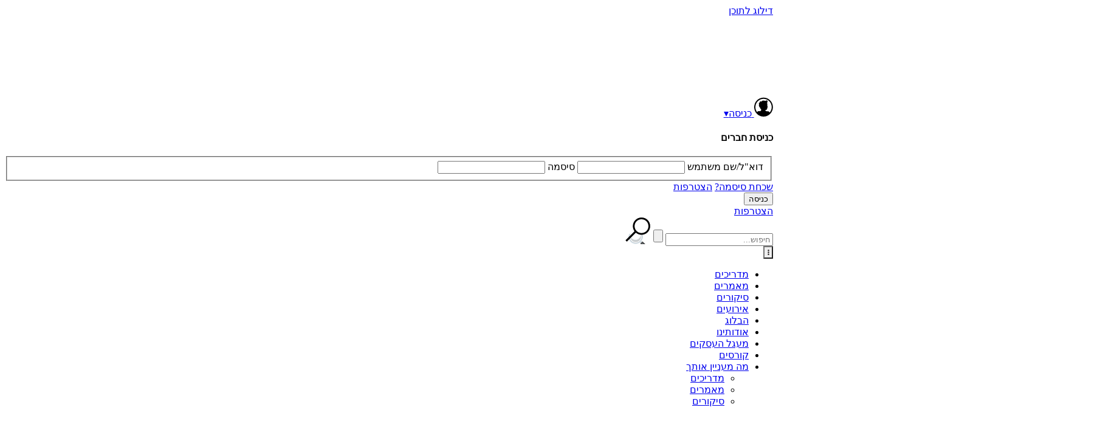

--- FILE ---
content_type: text/html; charset=UTF-8
request_url: https://www.bayadaim.org.il/%D7%A2%D7%A1%D7%A7%D7%99%D7%9D/%D7%A2%D7%A5%D7%91%D7%A2%D7%99%D7%A8/
body_size: 29192
content:
<!DOCTYPE html>
<html dir="rtl" lang="he-IL" prefix="og: https://ogp.me/ns#">
<head >
	<!-- Google Tag Manager -->
	<script>(function(w,d,s,l,i){w[l]=w[l]||[];w[l].push({'gtm.start':
	new Date().getTime(),event:'gtm.js'});var f=d.getElementsByTagName(s)[0],
	j=d.createElement(s),dl=l!='dataLayer'?'&l='+l:'';j.async=true;j.src=
	'https://www.googletagmanager.com/gtm.js?id='+i+dl;f.parentNode.insertBefore(j,f);
	})(window,document,'script','dataLayer','GTM-PL9FJZC');</script>
	<!-- End Google Tag Manager -->

	<meta charset="UTF-8" />
	<meta name="viewport" content="width=device-width, initial-scale=1">
	<link rel="stylesheet" href="https://www.bayadaim.org.il/wp-content/themes/bayadaim_3.0/style.css?ver=20210716-2">
	<meta name="google-site-verification" content="paHt35PijFgza_p1ibM2M7OVWCVCvjO_Tx01JfUeOC4" />
	<link rel="profile" href="http://gmpg.org/xfn/11">
	<title>עץבעיר - מעגל העסקים | בידיים</title>
	<style>img:is([sizes="auto" i], [sizes^="auto," i]) { contain-intrinsic-size: 3000px 1500px }</style>
	
		<!-- All in One SEO 4.8.3.2 - aioseo.com -->
	<meta name="description" content="עץבעיר הוא עסק חברתי עצמאי לחקר והפצה של אקולוגיה עירונית ולהתמודדות עם משבר האקלים. ה“עץ“ נמצא בליבה של קהילה רבת מעגלים ומגוונת ופועל מדירת באוהאוס אקולוגית-שיתופית בכיכר ביאליק בכיכר ביאליק, תל אביב. חברות וחברי העץ מוקדשים מ-2006 ללמידה אישית, לשינוי הרגלים ולטיפוח הסביבה." />
	<meta name="robots" content="max-snippet:-1, max-image-preview:large, max-video-preview:-1" />
	<meta name="author" content="עץבעיר מרכז ידע חי לאקולוגיה עמוקה"/>
	<link rel="canonical" href="https://www.bayadaim.org.il/עסקים/%d7%a2%d7%a5%d7%91%d7%a2%d7%99%d7%a8/" />
	<meta name="generator" content="All in One SEO (AIOSEO) 4.8.3.2" />
		<meta property="og:locale" content="he_IL" />
		<meta property="og:site_name" content="בידיים" />
		<meta property="og:type" content="company" />
		<meta property="og:title" content="עץבעיר - מעגל העסקים | בידיים" />
		<meta property="og:description" content="עץבעיר הוא עסק חברתי עצמאי לחקר והפצה של אקולוגיה עירונית ולהתמודדות עם משבר האקלים. ה“עץ“ נמצא בליבה של קהילה רבת מעגלים ומגוונת ופועל מדירת באוהאוס אקולוגית-שיתופית בכיכר ביאליק בכיכר ביאליק, תל אביב. חברות וחברי העץ מוקדשים מ-2006 ללמידה אישית, לשינוי הרגלים ולטיפוח הסביבה." />
		<meta property="og:url" content="https://www.bayadaim.org.il/עסקים/%d7%a2%d7%a5%d7%91%d7%a2%d7%99%d7%a8/" />
		<meta property="fb:app_id" content="102432059815119" />
		<meta property="og:image" content="https://www.bayadaim.org.il/wp-content/uploads/wpmembers/user_files/133/לוגו_עץבעיר_עיגול_380.png" />
		<meta property="og:image:secure_url" content="https://www.bayadaim.org.il/wp-content/uploads/wpmembers/user_files/133/לוגו_עץבעיר_עיגול_380.png" />
		<meta property="og:image:width" content="380" />
		<meta property="og:image:height" content="380" />
		<meta name="twitter:card" content="summary" />
		<meta name="twitter:title" content="עץבעיר - מעגל העסקים | בידיים" />
		<meta name="twitter:description" content="עץבעיר הוא עסק חברתי עצמאי לחקר והפצה של אקולוגיה עירונית ולהתמודדות עם משבר האקלים. ה“עץ“ נמצא בליבה של קהילה רבת מעגלים ומגוונת ופועל מדירת באוהאוס אקולוגית-שיתופית בכיכר ביאליק בכיכר ביאליק, תל אביב. חברות וחברי העץ מוקדשים מ-2006 ללמידה אישית, לשינוי הרגלים ולטיפוח הסביבה." />
		<meta name="twitter:image" content="https://www.bayadaim.org.il/wp-content/uploads/wpmembers/user_files/133/לוגו_עץבעיר_עיגול_380.png" />
		<script type="application/ld+json" class="aioseo-schema">
			{"@context":"https:\/\/schema.org","@graph":[{"@type":"BreadcrumbList","@id":"https:\/\/www.bayadaim.org.il\/\u05e2\u05e1\u05e7\u05d9\u05dd\/%d7%a2%d7%a5%d7%91%d7%a2%d7%99%d7%a8\/#breadcrumblist","itemListElement":[{"@type":"ListItem","@id":"https:\/\/www.bayadaim.org.il#listItem","position":1,"name":"Home","item":"https:\/\/www.bayadaim.org.il","nextItem":{"@type":"ListItem","@id":"https:\/\/www.bayadaim.org.il\/\u05e2\u05e1\u05e7\u05d9\u05dd\/#listItem","name":"\u05de\u05e2\u05d2\u05dc \u05d4\u05e2\u05e1\u05e7\u05d9\u05dd - \u05d0\u05d9\u05e0\u05d3\u05e7\u05e1 \u05d4\u05e7\u05d9\u05d9\u05de\u05d5\u05ea \u05e9\u05dc \u05d9\u05e9\u05e8\u05d0\u05dc"}},{"@type":"ListItem","@id":"https:\/\/www.bayadaim.org.il\/\u05e2\u05e1\u05e7\u05d9\u05dd\/#listItem","position":2,"name":"\u05de\u05e2\u05d2\u05dc \u05d4\u05e2\u05e1\u05e7\u05d9\u05dd - \u05d0\u05d9\u05e0\u05d3\u05e7\u05e1 \u05d4\u05e7\u05d9\u05d9\u05de\u05d5\u05ea \u05e9\u05dc \u05d9\u05e9\u05e8\u05d0\u05dc","item":"https:\/\/www.bayadaim.org.il\/\u05e2\u05e1\u05e7\u05d9\u05dd\/","nextItem":{"@type":"ListItem","@id":"https:\/\/www.bayadaim.org.il\/sections\/%d7%92%d7%99%d7%a0%d7%95%d7%aa-%d7%a7%d7%94%d7%99%d7%9c%d7%aa%d7%99%d7%95%d7%aa\/#listItem","name":"\u05d2\u05d9\u05e0\u05d5\u05ea \u05e7\u05d4\u05d9\u05dc\u05ea\u05d9\u05d5\u05ea"},"previousItem":{"@type":"ListItem","@id":"https:\/\/www.bayadaim.org.il#listItem","name":"Home"}},{"@type":"ListItem","@id":"https:\/\/www.bayadaim.org.il\/sections\/%d7%92%d7%99%d7%a0%d7%95%d7%aa-%d7%a7%d7%94%d7%99%d7%9c%d7%aa%d7%99%d7%95%d7%aa\/#listItem","position":3,"name":"\u05d2\u05d9\u05e0\u05d5\u05ea \u05e7\u05d4\u05d9\u05dc\u05ea\u05d9\u05d5\u05ea","item":"https:\/\/www.bayadaim.org.il\/sections\/%d7%92%d7%99%d7%a0%d7%95%d7%aa-%d7%a7%d7%94%d7%99%d7%9c%d7%aa%d7%99%d7%95%d7%aa\/","nextItem":{"@type":"ListItem","@id":"https:\/\/www.bayadaim.org.il\/\u05e2\u05e1\u05e7\u05d9\u05dd\/%d7%a2%d7%a5%d7%91%d7%a2%d7%99%d7%a8\/#listItem","name":"\u05e2\u05e5\u05d1\u05e2\u05d9\u05e8"},"previousItem":{"@type":"ListItem","@id":"https:\/\/www.bayadaim.org.il\/\u05e2\u05e1\u05e7\u05d9\u05dd\/#listItem","name":"\u05de\u05e2\u05d2\u05dc \u05d4\u05e2\u05e1\u05e7\u05d9\u05dd - \u05d0\u05d9\u05e0\u05d3\u05e7\u05e1 \u05d4\u05e7\u05d9\u05d9\u05de\u05d5\u05ea \u05e9\u05dc \u05d9\u05e9\u05e8\u05d0\u05dc"}},{"@type":"ListItem","@id":"https:\/\/www.bayadaim.org.il\/\u05e2\u05e1\u05e7\u05d9\u05dd\/%d7%a2%d7%a5%d7%91%d7%a2%d7%99%d7%a8\/#listItem","position":4,"name":"\u05e2\u05e5\u05d1\u05e2\u05d9\u05e8","previousItem":{"@type":"ListItem","@id":"https:\/\/www.bayadaim.org.il\/sections\/%d7%92%d7%99%d7%a0%d7%95%d7%aa-%d7%a7%d7%94%d7%99%d7%9c%d7%aa%d7%99%d7%95%d7%aa\/#listItem","name":"\u05d2\u05d9\u05e0\u05d5\u05ea \u05e7\u05d4\u05d9\u05dc\u05ea\u05d9\u05d5\u05ea"}}]},{"@type":"Organization","@id":"https:\/\/www.bayadaim.org.il\/#organization","name":"\u05d1\u05d9\u05d3\u05d9\u05d9\u05dd","description":"\u05e7\u05d7\u05d5 \u05d0\u05ea \u05d4\u05e7\u05d9\u05d9\u05de\u05d5\u05ea \u05d1\u05d9\u05d3\u05d9\u05d9\u05dd, \u05e2\u05e9\u05d5 \u05d6\u05d0\u05ea \u05d1\u05e2\u05e6\u05de\u05db\u05dd\/ \u05de\u05d3\u05e8\u05d9\u05db\u05d9 \"\u05e2\u05e9\u05d4 \u05d6\u05d0\u05ea \u05d1\u05e2\u05e6\u05de\u05da\" DIY \u05d1\u05ea\u05d7\u05d5\u05dd \u05d4\u05e7\u05d9\u05d9\u05de\u05d5\u05ea \u05d5\u05d4\u05d0\u05e7\u05d5\u05dc\u05d5\u05d2\u05d9\u05d4 \u05d4\u05de\u05e2\u05e9\u05d9\u05ea.","url":"https:\/\/www.bayadaim.org.il\/","logo":{"@type":"ImageObject","url":"https:\/\/www.bayadaim.org.il\/wp-content\/uploads\/2019\/10\/site_main_logo_new.svg","@id":"https:\/\/www.bayadaim.org.il\/\u05e2\u05e1\u05e7\u05d9\u05dd\/%d7%a2%d7%a5%d7%91%d7%a2%d7%99%d7%a8\/#organizationLogo","width":298,"height":82,"caption":"\u05d1\u05d9\u05d3\u05d9\u05d9\u05dd - \u05e7\u05d7 \u05d0\u05ea \u05d4\u05e7\u05d9\u05d9\u05de\u05d5\u05ea \u05d1\u05d9\u05d3\u05d9\u05d9\u05dd, \u05e2\u05e9\u05d4 \u05d6\u05d0\u05ea \u05d1\u05e2\u05e6\u05de\u05da"},"image":{"@id":"https:\/\/www.bayadaim.org.il\/\u05e2\u05e1\u05e7\u05d9\u05dd\/%d7%a2%d7%a5%d7%91%d7%a2%d7%99%d7%a8\/#organizationLogo"},"sameAs":["https:\/\/www.facebook.com\/bayadaim\/"]},{"@type":"Person","@id":"https:\/\/www.bayadaim.org.il\/author\/citytree\/#author","url":"https:\/\/www.bayadaim.org.il\/author\/citytree\/","name":"\u05e2\u05e5\u05d1\u05e2\u05d9\u05e8 \u05de\u05e8\u05db\u05d6 \u05d9\u05d3\u05e2 \u05d7\u05d9 \u05dc\u05d0\u05e7\u05d5\u05dc\u05d5\u05d2\u05d9\u05d4 \u05e2\u05de\u05d5\u05e7\u05d4","image":{"@type":"ImageObject","@id":"https:\/\/www.bayadaim.org.il\/\u05e2\u05e1\u05e7\u05d9\u05dd\/%d7%a2%d7%a5%d7%91%d7%a2%d7%99%d7%a8\/#authorImage","url":"https:\/\/secure.gravatar.com\/avatar\/f937c53bdb946f1268944ee9f29f41fcd8c1c1f9896be283ecae067295634120?s=96&d=https%3A%2F%2Fwww.bayadaim.org.il%2Fwp-content%2Fthemes%2Fbayadaim_3.0%2Fimages%2Fguest_avatar.png&r=g","width":96,"height":96,"caption":"\u05e2\u05e5\u05d1\u05e2\u05d9\u05e8 \u05de\u05e8\u05db\u05d6 \u05d9\u05d3\u05e2 \u05d7\u05d9 \u05dc\u05d0\u05e7\u05d5\u05dc\u05d5\u05d2\u05d9\u05d4 \u05e2\u05de\u05d5\u05e7\u05d4"},"sameAs":["http:\/\/facebook.com\/citytree"]},{"@type":"WebPage","@id":"https:\/\/www.bayadaim.org.il\/\u05e2\u05e1\u05e7\u05d9\u05dd\/%d7%a2%d7%a5%d7%91%d7%a2%d7%99%d7%a8\/#webpage","url":"https:\/\/www.bayadaim.org.il\/\u05e2\u05e1\u05e7\u05d9\u05dd\/%d7%a2%d7%a5%d7%91%d7%a2%d7%99%d7%a8\/","name":"\u05e2\u05e5\u05d1\u05e2\u05d9\u05e8 - \u05de\u05e2\u05d2\u05dc \u05d4\u05e2\u05e1\u05e7\u05d9\u05dd | \u05d1\u05d9\u05d3\u05d9\u05d9\u05dd","description":"\u05e2\u05e5\u05d1\u05e2\u05d9\u05e8 \u05d4\u05d5\u05d0 \u05e2\u05e1\u05e7 \u05d7\u05d1\u05e8\u05ea\u05d9 \u05e2\u05e6\u05de\u05d0\u05d9 \u05dc\u05d7\u05e7\u05e8 \u05d5\u05d4\u05e4\u05e6\u05d4 \u05e9\u05dc \u05d0\u05e7\u05d5\u05dc\u05d5\u05d2\u05d9\u05d4 \u05e2\u05d9\u05e8\u05d5\u05e0\u05d9\u05ea \u05d5\u05dc\u05d4\u05ea\u05de\u05d5\u05d3\u05d3\u05d5\u05ea \u05e2\u05dd \u05de\u05e9\u05d1\u05e8 \u05d4\u05d0\u05e7\u05dc\u05d9\u05dd. \u05d4\u201c\u05e2\u05e5\u201c \u05e0\u05de\u05e6\u05d0 \u05d1\u05dc\u05d9\u05d1\u05d4 \u05e9\u05dc \u05e7\u05d4\u05d9\u05dc\u05d4 \u05e8\u05d1\u05ea \u05de\u05e2\u05d2\u05dc\u05d9\u05dd \u05d5\u05de\u05d2\u05d5\u05d5\u05e0\u05ea \u05d5\u05e4\u05d5\u05e2\u05dc \u05de\u05d3\u05d9\u05e8\u05ea \u05d1\u05d0\u05d5\u05d4\u05d0\u05d5\u05e1 \u05d0\u05e7\u05d5\u05dc\u05d5\u05d2\u05d9\u05ea-\u05e9\u05d9\u05ea\u05d5\u05e4\u05d9\u05ea \u05d1\u05db\u05d9\u05db\u05e8 \u05d1\u05d9\u05d0\u05dc\u05d9\u05e7 \u05d1\u05db\u05d9\u05db\u05e8 \u05d1\u05d9\u05d0\u05dc\u05d9\u05e7, \u05ea\u05dc \u05d0\u05d1\u05d9\u05d1. \u05d7\u05d1\u05e8\u05d5\u05ea \u05d5\u05d7\u05d1\u05e8\u05d9 \u05d4\u05e2\u05e5 \u05de\u05d5\u05e7\u05d3\u05e9\u05d9\u05dd \u05de-2006 \u05dc\u05dc\u05de\u05d9\u05d3\u05d4 \u05d0\u05d9\u05e9\u05d9\u05ea, \u05dc\u05e9\u05d9\u05e0\u05d5\u05d9 \u05d4\u05e8\u05d2\u05dc\u05d9\u05dd \u05d5\u05dc\u05d8\u05d9\u05e4\u05d5\u05d7 \u05d4\u05e1\u05d1\u05d9\u05d1\u05d4.","inLanguage":"he-IL","isPartOf":{"@id":"https:\/\/www.bayadaim.org.il\/#website"},"breadcrumb":{"@id":"https:\/\/www.bayadaim.org.il\/\u05e2\u05e1\u05e7\u05d9\u05dd\/%d7%a2%d7%a5%d7%91%d7%a2%d7%99%d7%a8\/#breadcrumblist"},"author":{"@id":"https:\/\/www.bayadaim.org.il\/author\/citytree\/#author"},"creator":{"@id":"https:\/\/www.bayadaim.org.il\/author\/citytree\/#author"},"image":{"@type":"ImageObject","url":"https:\/\/www.bayadaim.org.il\/wp-content\/uploads\/wpmembers\/user_files\/133\/\u05dc\u05d5\u05d2\u05d5_\u05e2\u05e5\u05d1\u05e2\u05d9\u05e8_\u05e2\u05d9\u05d2\u05d5\u05dc_380.png","@id":"https:\/\/www.bayadaim.org.il\/\u05e2\u05e1\u05e7\u05d9\u05dd\/%d7%a2%d7%a5%d7%91%d7%a2%d7%99%d7%a8\/#mainImage","width":380,"height":380,"caption":"\u05dc\u05d5\u05d2\u05d5 \u05e9\u05dc \u05e2\u05e5\u05d1\u05e2\u05d9\u05e8"},"primaryImageOfPage":{"@id":"https:\/\/www.bayadaim.org.il\/\u05e2\u05e1\u05e7\u05d9\u05dd\/%d7%a2%d7%a5%d7%91%d7%a2%d7%99%d7%a8\/#mainImage"},"datePublished":"2013-01-04T20:05:14+02:00","dateModified":"2024-08-27T12:36:42+03:00"},{"@type":"WebSite","@id":"https:\/\/www.bayadaim.org.il\/#website","url":"https:\/\/www.bayadaim.org.il\/","name":"\u05d1\u05d9\u05d3\u05d9\u05d9\u05dd","description":"\u05e7\u05d7\u05d5 \u05d0\u05ea \u05d4\u05e7\u05d9\u05d9\u05de\u05d5\u05ea \u05d1\u05d9\u05d3\u05d9\u05d9\u05dd, \u05e2\u05e9\u05d5 \u05d6\u05d0\u05ea \u05d1\u05e2\u05e6\u05de\u05db\u05dd\/ \u05de\u05d3\u05e8\u05d9\u05db\u05d9 \"\u05e2\u05e9\u05d4 \u05d6\u05d0\u05ea \u05d1\u05e2\u05e6\u05de\u05da\" DIY \u05d1\u05ea\u05d7\u05d5\u05dd \u05d4\u05e7\u05d9\u05d9\u05de\u05d5\u05ea \u05d5\u05d4\u05d0\u05e7\u05d5\u05dc\u05d5\u05d2\u05d9\u05d4 \u05d4\u05de\u05e2\u05e9\u05d9\u05ea.","inLanguage":"he-IL","publisher":{"@id":"https:\/\/www.bayadaim.org.il\/#organization"}}]}
		</script>
		<!-- All in One SEO -->

<link rel="alternate" type="application/rss+xml" title="בידיים &laquo; פיד‏" href="https://www.bayadaim.org.il/feed/" />
<link rel="alternate" type="application/rss+xml" title="בידיים &laquo; פיד תגובות‏" href="https://www.bayadaim.org.il/comments/feed/" />
<script type="text/javascript">
/* <![CDATA[ */
window._wpemojiSettings = {"baseUrl":"https:\/\/s.w.org\/images\/core\/emoji\/16.0.1\/72x72\/","ext":".png","svgUrl":"https:\/\/s.w.org\/images\/core\/emoji\/16.0.1\/svg\/","svgExt":".svg","source":{"concatemoji":"https:\/\/www.bayadaim.org.il\/wp-includes\/js\/wp-emoji-release.min.js?ver=6.8.3"}};
/*! This file is auto-generated */
!function(s,n){var o,i,e;function c(e){try{var t={supportTests:e,timestamp:(new Date).valueOf()};sessionStorage.setItem(o,JSON.stringify(t))}catch(e){}}function p(e,t,n){e.clearRect(0,0,e.canvas.width,e.canvas.height),e.fillText(t,0,0);var t=new Uint32Array(e.getImageData(0,0,e.canvas.width,e.canvas.height).data),a=(e.clearRect(0,0,e.canvas.width,e.canvas.height),e.fillText(n,0,0),new Uint32Array(e.getImageData(0,0,e.canvas.width,e.canvas.height).data));return t.every(function(e,t){return e===a[t]})}function u(e,t){e.clearRect(0,0,e.canvas.width,e.canvas.height),e.fillText(t,0,0);for(var n=e.getImageData(16,16,1,1),a=0;a<n.data.length;a++)if(0!==n.data[a])return!1;return!0}function f(e,t,n,a){switch(t){case"flag":return n(e,"\ud83c\udff3\ufe0f\u200d\u26a7\ufe0f","\ud83c\udff3\ufe0f\u200b\u26a7\ufe0f")?!1:!n(e,"\ud83c\udde8\ud83c\uddf6","\ud83c\udde8\u200b\ud83c\uddf6")&&!n(e,"\ud83c\udff4\udb40\udc67\udb40\udc62\udb40\udc65\udb40\udc6e\udb40\udc67\udb40\udc7f","\ud83c\udff4\u200b\udb40\udc67\u200b\udb40\udc62\u200b\udb40\udc65\u200b\udb40\udc6e\u200b\udb40\udc67\u200b\udb40\udc7f");case"emoji":return!a(e,"\ud83e\udedf")}return!1}function g(e,t,n,a){var r="undefined"!=typeof WorkerGlobalScope&&self instanceof WorkerGlobalScope?new OffscreenCanvas(300,150):s.createElement("canvas"),o=r.getContext("2d",{willReadFrequently:!0}),i=(o.textBaseline="top",o.font="600 32px Arial",{});return e.forEach(function(e){i[e]=t(o,e,n,a)}),i}function t(e){var t=s.createElement("script");t.src=e,t.defer=!0,s.head.appendChild(t)}"undefined"!=typeof Promise&&(o="wpEmojiSettingsSupports",i=["flag","emoji"],n.supports={everything:!0,everythingExceptFlag:!0},e=new Promise(function(e){s.addEventListener("DOMContentLoaded",e,{once:!0})}),new Promise(function(t){var n=function(){try{var e=JSON.parse(sessionStorage.getItem(o));if("object"==typeof e&&"number"==typeof e.timestamp&&(new Date).valueOf()<e.timestamp+604800&&"object"==typeof e.supportTests)return e.supportTests}catch(e){}return null}();if(!n){if("undefined"!=typeof Worker&&"undefined"!=typeof OffscreenCanvas&&"undefined"!=typeof URL&&URL.createObjectURL&&"undefined"!=typeof Blob)try{var e="postMessage("+g.toString()+"("+[JSON.stringify(i),f.toString(),p.toString(),u.toString()].join(",")+"));",a=new Blob([e],{type:"text/javascript"}),r=new Worker(URL.createObjectURL(a),{name:"wpTestEmojiSupports"});return void(r.onmessage=function(e){c(n=e.data),r.terminate(),t(n)})}catch(e){}c(n=g(i,f,p,u))}t(n)}).then(function(e){for(var t in e)n.supports[t]=e[t],n.supports.everything=n.supports.everything&&n.supports[t],"flag"!==t&&(n.supports.everythingExceptFlag=n.supports.everythingExceptFlag&&n.supports[t]);n.supports.everythingExceptFlag=n.supports.everythingExceptFlag&&!n.supports.flag,n.DOMReady=!1,n.readyCallback=function(){n.DOMReady=!0}}).then(function(){return e}).then(function(){var e;n.supports.everything||(n.readyCallback(),(e=n.source||{}).concatemoji?t(e.concatemoji):e.wpemoji&&e.twemoji&&(t(e.twemoji),t(e.wpemoji)))}))}((window,document),window._wpemojiSettings);
/* ]]> */
</script>
<link rel='stylesheet' id='cf7ic_style-css' href='https://www.bayadaim.org.il/wp-content/plugins/contact-form-7-image-captcha/css/cf7ic-style.css?ver=3.3.7' type='text/css' media='all' />
<link rel='stylesheet' id='slick_style-css' href='https://www.bayadaim.org.il/wp-content/themes/bayadaim_3.0/css/slick.css?ver=6.8.3' type='text/css' media='all' />
<style id='wp-emoji-styles-inline-css' type='text/css'>

	img.wp-smiley, img.emoji {
		display: inline !important;
		border: none !important;
		box-shadow: none !important;
		height: 1em !important;
		width: 1em !important;
		margin: 0 0.07em !important;
		vertical-align: -0.1em !important;
		background: none !important;
		padding: 0 !important;
	}
</style>
<link rel='stylesheet' id='wp-block-library-rtl-css' href='https://www.bayadaim.org.il/wp-includes/css/dist/block-library/style-rtl.min.css?ver=6.8.3' type='text/css' media='all' />
<style id='classic-theme-styles-inline-css' type='text/css'>
/*! This file is auto-generated */
.wp-block-button__link{color:#fff;background-color:#32373c;border-radius:9999px;box-shadow:none;text-decoration:none;padding:calc(.667em + 2px) calc(1.333em + 2px);font-size:1.125em}.wp-block-file__button{background:#32373c;color:#fff;text-decoration:none}
</style>
<style id='co-authors-plus-coauthors-style-inline-css' type='text/css'>
.wp-block-co-authors-plus-coauthors.is-layout-flow [class*=wp-block-co-authors-plus]{display:inline}

</style>
<style id='co-authors-plus-avatar-style-inline-css' type='text/css'>
.wp-block-co-authors-plus-avatar :where(img){height:auto;max-width:100%;vertical-align:bottom}.wp-block-co-authors-plus-coauthors.is-layout-flow .wp-block-co-authors-plus-avatar :where(img){vertical-align:middle}.wp-block-co-authors-plus-avatar:is(.alignleft,.alignright){display:table}.wp-block-co-authors-plus-avatar.aligncenter{display:table;margin-inline:auto}

</style>
<style id='co-authors-plus-image-style-inline-css' type='text/css'>
.wp-block-co-authors-plus-image{margin-bottom:0}.wp-block-co-authors-plus-image :where(img){height:auto;max-width:100%;vertical-align:bottom}.wp-block-co-authors-plus-coauthors.is-layout-flow .wp-block-co-authors-plus-image :where(img){vertical-align:middle}.wp-block-co-authors-plus-image:is(.alignfull,.alignwide) :where(img){width:100%}.wp-block-co-authors-plus-image:is(.alignleft,.alignright){display:table}.wp-block-co-authors-plus-image.aligncenter{display:table;margin-inline:auto}

</style>
<style id='safe-svg-svg-icon-style-inline-css' type='text/css'>
.safe-svg-cover{text-align:center}.safe-svg-cover .safe-svg-inside{display:inline-block;max-width:100%}.safe-svg-cover svg{height:100%;max-height:100%;max-width:100%;width:100%}

</style>
<style id='global-styles-inline-css' type='text/css'>
:root{--wp--preset--aspect-ratio--square: 1;--wp--preset--aspect-ratio--4-3: 4/3;--wp--preset--aspect-ratio--3-4: 3/4;--wp--preset--aspect-ratio--3-2: 3/2;--wp--preset--aspect-ratio--2-3: 2/3;--wp--preset--aspect-ratio--16-9: 16/9;--wp--preset--aspect-ratio--9-16: 9/16;--wp--preset--color--black: #000000;--wp--preset--color--cyan-bluish-gray: #abb8c3;--wp--preset--color--white: #ffffff;--wp--preset--color--pale-pink: #f78da7;--wp--preset--color--vivid-red: #cf2e2e;--wp--preset--color--luminous-vivid-orange: #ff6900;--wp--preset--color--luminous-vivid-amber: #fcb900;--wp--preset--color--light-green-cyan: #7bdcb5;--wp--preset--color--vivid-green-cyan: #00d084;--wp--preset--color--pale-cyan-blue: #8ed1fc;--wp--preset--color--vivid-cyan-blue: #0693e3;--wp--preset--color--vivid-purple: #9b51e0;--wp--preset--gradient--vivid-cyan-blue-to-vivid-purple: linear-gradient(135deg,rgba(6,147,227,1) 0%,rgb(155,81,224) 100%);--wp--preset--gradient--light-green-cyan-to-vivid-green-cyan: linear-gradient(135deg,rgb(122,220,180) 0%,rgb(0,208,130) 100%);--wp--preset--gradient--luminous-vivid-amber-to-luminous-vivid-orange: linear-gradient(135deg,rgba(252,185,0,1) 0%,rgba(255,105,0,1) 100%);--wp--preset--gradient--luminous-vivid-orange-to-vivid-red: linear-gradient(135deg,rgba(255,105,0,1) 0%,rgb(207,46,46) 100%);--wp--preset--gradient--very-light-gray-to-cyan-bluish-gray: linear-gradient(135deg,rgb(238,238,238) 0%,rgb(169,184,195) 100%);--wp--preset--gradient--cool-to-warm-spectrum: linear-gradient(135deg,rgb(74,234,220) 0%,rgb(151,120,209) 20%,rgb(207,42,186) 40%,rgb(238,44,130) 60%,rgb(251,105,98) 80%,rgb(254,248,76) 100%);--wp--preset--gradient--blush-light-purple: linear-gradient(135deg,rgb(255,206,236) 0%,rgb(152,150,240) 100%);--wp--preset--gradient--blush-bordeaux: linear-gradient(135deg,rgb(254,205,165) 0%,rgb(254,45,45) 50%,rgb(107,0,62) 100%);--wp--preset--gradient--luminous-dusk: linear-gradient(135deg,rgb(255,203,112) 0%,rgb(199,81,192) 50%,rgb(65,88,208) 100%);--wp--preset--gradient--pale-ocean: linear-gradient(135deg,rgb(255,245,203) 0%,rgb(182,227,212) 50%,rgb(51,167,181) 100%);--wp--preset--gradient--electric-grass: linear-gradient(135deg,rgb(202,248,128) 0%,rgb(113,206,126) 100%);--wp--preset--gradient--midnight: linear-gradient(135deg,rgb(2,3,129) 0%,rgb(40,116,252) 100%);--wp--preset--font-size--small: 13px;--wp--preset--font-size--medium: 20px;--wp--preset--font-size--large: 36px;--wp--preset--font-size--x-large: 42px;--wp--preset--spacing--20: 0.44rem;--wp--preset--spacing--30: 0.67rem;--wp--preset--spacing--40: 1rem;--wp--preset--spacing--50: 1.5rem;--wp--preset--spacing--60: 2.25rem;--wp--preset--spacing--70: 3.38rem;--wp--preset--spacing--80: 5.06rem;--wp--preset--shadow--natural: 6px 6px 9px rgba(0, 0, 0, 0.2);--wp--preset--shadow--deep: 12px 12px 50px rgba(0, 0, 0, 0.4);--wp--preset--shadow--sharp: 6px 6px 0px rgba(0, 0, 0, 0.2);--wp--preset--shadow--outlined: 6px 6px 0px -3px rgba(255, 255, 255, 1), 6px 6px rgba(0, 0, 0, 1);--wp--preset--shadow--crisp: 6px 6px 0px rgba(0, 0, 0, 1);}:where(.is-layout-flex){gap: 0.5em;}:where(.is-layout-grid){gap: 0.5em;}body .is-layout-flex{display: flex;}.is-layout-flex{flex-wrap: wrap;align-items: center;}.is-layout-flex > :is(*, div){margin: 0;}body .is-layout-grid{display: grid;}.is-layout-grid > :is(*, div){margin: 0;}:where(.wp-block-columns.is-layout-flex){gap: 2em;}:where(.wp-block-columns.is-layout-grid){gap: 2em;}:where(.wp-block-post-template.is-layout-flex){gap: 1.25em;}:where(.wp-block-post-template.is-layout-grid){gap: 1.25em;}.has-black-color{color: var(--wp--preset--color--black) !important;}.has-cyan-bluish-gray-color{color: var(--wp--preset--color--cyan-bluish-gray) !important;}.has-white-color{color: var(--wp--preset--color--white) !important;}.has-pale-pink-color{color: var(--wp--preset--color--pale-pink) !important;}.has-vivid-red-color{color: var(--wp--preset--color--vivid-red) !important;}.has-luminous-vivid-orange-color{color: var(--wp--preset--color--luminous-vivid-orange) !important;}.has-luminous-vivid-amber-color{color: var(--wp--preset--color--luminous-vivid-amber) !important;}.has-light-green-cyan-color{color: var(--wp--preset--color--light-green-cyan) !important;}.has-vivid-green-cyan-color{color: var(--wp--preset--color--vivid-green-cyan) !important;}.has-pale-cyan-blue-color{color: var(--wp--preset--color--pale-cyan-blue) !important;}.has-vivid-cyan-blue-color{color: var(--wp--preset--color--vivid-cyan-blue) !important;}.has-vivid-purple-color{color: var(--wp--preset--color--vivid-purple) !important;}.has-black-background-color{background-color: var(--wp--preset--color--black) !important;}.has-cyan-bluish-gray-background-color{background-color: var(--wp--preset--color--cyan-bluish-gray) !important;}.has-white-background-color{background-color: var(--wp--preset--color--white) !important;}.has-pale-pink-background-color{background-color: var(--wp--preset--color--pale-pink) !important;}.has-vivid-red-background-color{background-color: var(--wp--preset--color--vivid-red) !important;}.has-luminous-vivid-orange-background-color{background-color: var(--wp--preset--color--luminous-vivid-orange) !important;}.has-luminous-vivid-amber-background-color{background-color: var(--wp--preset--color--luminous-vivid-amber) !important;}.has-light-green-cyan-background-color{background-color: var(--wp--preset--color--light-green-cyan) !important;}.has-vivid-green-cyan-background-color{background-color: var(--wp--preset--color--vivid-green-cyan) !important;}.has-pale-cyan-blue-background-color{background-color: var(--wp--preset--color--pale-cyan-blue) !important;}.has-vivid-cyan-blue-background-color{background-color: var(--wp--preset--color--vivid-cyan-blue) !important;}.has-vivid-purple-background-color{background-color: var(--wp--preset--color--vivid-purple) !important;}.has-black-border-color{border-color: var(--wp--preset--color--black) !important;}.has-cyan-bluish-gray-border-color{border-color: var(--wp--preset--color--cyan-bluish-gray) !important;}.has-white-border-color{border-color: var(--wp--preset--color--white) !important;}.has-pale-pink-border-color{border-color: var(--wp--preset--color--pale-pink) !important;}.has-vivid-red-border-color{border-color: var(--wp--preset--color--vivid-red) !important;}.has-luminous-vivid-orange-border-color{border-color: var(--wp--preset--color--luminous-vivid-orange) !important;}.has-luminous-vivid-amber-border-color{border-color: var(--wp--preset--color--luminous-vivid-amber) !important;}.has-light-green-cyan-border-color{border-color: var(--wp--preset--color--light-green-cyan) !important;}.has-vivid-green-cyan-border-color{border-color: var(--wp--preset--color--vivid-green-cyan) !important;}.has-pale-cyan-blue-border-color{border-color: var(--wp--preset--color--pale-cyan-blue) !important;}.has-vivid-cyan-blue-border-color{border-color: var(--wp--preset--color--vivid-cyan-blue) !important;}.has-vivid-purple-border-color{border-color: var(--wp--preset--color--vivid-purple) !important;}.has-vivid-cyan-blue-to-vivid-purple-gradient-background{background: var(--wp--preset--gradient--vivid-cyan-blue-to-vivid-purple) !important;}.has-light-green-cyan-to-vivid-green-cyan-gradient-background{background: var(--wp--preset--gradient--light-green-cyan-to-vivid-green-cyan) !important;}.has-luminous-vivid-amber-to-luminous-vivid-orange-gradient-background{background: var(--wp--preset--gradient--luminous-vivid-amber-to-luminous-vivid-orange) !important;}.has-luminous-vivid-orange-to-vivid-red-gradient-background{background: var(--wp--preset--gradient--luminous-vivid-orange-to-vivid-red) !important;}.has-very-light-gray-to-cyan-bluish-gray-gradient-background{background: var(--wp--preset--gradient--very-light-gray-to-cyan-bluish-gray) !important;}.has-cool-to-warm-spectrum-gradient-background{background: var(--wp--preset--gradient--cool-to-warm-spectrum) !important;}.has-blush-light-purple-gradient-background{background: var(--wp--preset--gradient--blush-light-purple) !important;}.has-blush-bordeaux-gradient-background{background: var(--wp--preset--gradient--blush-bordeaux) !important;}.has-luminous-dusk-gradient-background{background: var(--wp--preset--gradient--luminous-dusk) !important;}.has-pale-ocean-gradient-background{background: var(--wp--preset--gradient--pale-ocean) !important;}.has-electric-grass-gradient-background{background: var(--wp--preset--gradient--electric-grass) !important;}.has-midnight-gradient-background{background: var(--wp--preset--gradient--midnight) !important;}.has-small-font-size{font-size: var(--wp--preset--font-size--small) !important;}.has-medium-font-size{font-size: var(--wp--preset--font-size--medium) !important;}.has-large-font-size{font-size: var(--wp--preset--font-size--large) !important;}.has-x-large-font-size{font-size: var(--wp--preset--font-size--x-large) !important;}
:where(.wp-block-post-template.is-layout-flex){gap: 1.25em;}:where(.wp-block-post-template.is-layout-grid){gap: 1.25em;}
:where(.wp-block-columns.is-layout-flex){gap: 2em;}:where(.wp-block-columns.is-layout-grid){gap: 2em;}
:root :where(.wp-block-pullquote){font-size: 1.5em;line-height: 1.6;}
</style>
<link rel='stylesheet' id='bbp-default-css' href='https://www.bayadaim.org.il/wp-content/plugins/bbpress/templates/default/css/bbpress.min.css?ver=2.6.13' type='text/css' media='all' />
<link rel='stylesheet' id='bbp-default-rtl-css' href='https://www.bayadaim.org.il/wp-content/plugins/bbpress/templates/default/css/bbpress-rtl.min.css?ver=2.6.13' type='text/css' media='all' />
<link rel='stylesheet' id='contact-form-7-css' href='https://www.bayadaim.org.il/wp-content/plugins/contact-form-7/includes/css/styles.css?ver=6.0.6' type='text/css' media='all' />
<link rel='stylesheet' id='contact-form-7-rtl-css' href='https://www.bayadaim.org.il/wp-content/plugins/contact-form-7/includes/css/styles-rtl.css?ver=6.0.6' type='text/css' media='all' />
<link rel='stylesheet' id='hm_bbpui-css' href='https://www.bayadaim.org.il/wp-content/plugins/image-upload-for-bbpress/css/bbp-image-upload.css?ver=6.8.3' type='text/css' media='all' />
<link rel='stylesheet' id='stcr-style-css' href='https://www.bayadaim.org.il/wp-content/plugins/subscribe-to-comments-reloaded/includes/css/stcr-style.css?ver=6.8.3' type='text/css' media='all' />
<link rel='stylesheet' id='learndash_lesson_video-css' href='//www.bayadaim.org.il/wp-content/plugins/sfwd-lms/themes/legacy/templates/learndash_lesson_video.min.css?ver=4.12.0' type='text/css' media='all' />
<link rel='stylesheet' id='pojo-a11y-css' href='https://www.bayadaim.org.il/wp-content/plugins/pojo-accessibility/modules/legacy/assets/css/style.min.css?ver=1.0.0' type='text/css' media='all' />
<style id='akismet-widget-style-inline-css' type='text/css'>

			.a-stats {
				--akismet-color-mid-green: #357b49;
				--akismet-color-white: #fff;
				--akismet-color-light-grey: #f6f7f7;

				max-width: 350px;
				width: auto;
			}

			.a-stats * {
				all: unset;
				box-sizing: border-box;
			}

			.a-stats strong {
				font-weight: 600;
			}

			.a-stats a.a-stats__link,
			.a-stats a.a-stats__link:visited,
			.a-stats a.a-stats__link:active {
				background: var(--akismet-color-mid-green);
				border: none;
				box-shadow: none;
				border-radius: 8px;
				color: var(--akismet-color-white);
				cursor: pointer;
				display: block;
				font-family: -apple-system, BlinkMacSystemFont, 'Segoe UI', 'Roboto', 'Oxygen-Sans', 'Ubuntu', 'Cantarell', 'Helvetica Neue', sans-serif;
				font-weight: 500;
				padding: 12px;
				text-align: center;
				text-decoration: none;
				transition: all 0.2s ease;
			}

			/* Extra specificity to deal with TwentyTwentyOne focus style */
			.widget .a-stats a.a-stats__link:focus {
				background: var(--akismet-color-mid-green);
				color: var(--akismet-color-white);
				text-decoration: none;
			}

			.a-stats a.a-stats__link:hover {
				filter: brightness(110%);
				box-shadow: 0 4px 12px rgba(0, 0, 0, 0.06), 0 0 2px rgba(0, 0, 0, 0.16);
			}

			.a-stats .count {
				color: var(--akismet-color-white);
				display: block;
				font-size: 1.5em;
				line-height: 1.4;
				padding: 0 13px;
				white-space: nowrap;
			}
		
</style>
<link rel='stylesheet' id='enlighterjs-css' href='https://www.bayadaim.org.il/wp-content/plugins/enlighter/cache/enlighterjs.min.css?ver=NKVNFtJU/JgWBiK' type='text/css' media='all' />
<link rel='stylesheet' id='sib-front-css-css' href='https://www.bayadaim.org.il/wp-content/plugins/mailin/css/mailin-front.css?ver=6.8.3' type='text/css' media='all' />
<script type="text/javascript" src="https://www.bayadaim.org.il/wp-includes/js/jquery/jquery.min.js?ver=3.7.1" id="jquery-core-js"></script>
<script type="text/javascript" src="https://www.bayadaim.org.il/wp-includes/js/jquery/jquery-migrate.min.js?ver=3.4.1" id="jquery-migrate-js"></script>
<script type="text/javascript" src="https://www.bayadaim.org.il/wp-includes/js/jquery/ui/core.min.js?ver=1.13.3" id="jquery-ui-core-js"></script>
<script type="text/javascript" src="https://www.bayadaim.org.il/wp-includes/js/jquery/ui/mouse.min.js?ver=1.13.3" id="jquery-ui-mouse-js"></script>
<script type="text/javascript" src="https://www.bayadaim.org.il/wp-includes/js/jquery/ui/sortable.min.js?ver=1.13.3" id="jquery-ui-sortable-js"></script>
<script type="text/javascript" src="https://www.bayadaim.org.il/wp-includes/js/jquery/ui/datepicker.min.js?ver=1.13.3" id="jquery-ui-datepicker-js"></script>
<script type="text/javascript" id="jquery-ui-datepicker-js-after">
/* <![CDATA[ */
jQuery(function(jQuery){jQuery.datepicker.setDefaults({"closeText":"\u05e1\u05d2\u05d5\u05e8","currentText":"\u05d4\u05d9\u05d5\u05dd","monthNames":["\u05d9\u05e0\u05d5\u05d0\u05e8","\u05e4\u05d1\u05e8\u05d5\u05d0\u05e8","\u05de\u05e8\u05e5","\u05d0\u05e4\u05e8\u05d9\u05dc","\u05de\u05d0\u05d9","\u05d9\u05d5\u05e0\u05d9","\u05d9\u05d5\u05dc\u05d9","\u05d0\u05d5\u05d2\u05d5\u05e1\u05d8","\u05e1\u05e4\u05d8\u05de\u05d1\u05e8","\u05d0\u05d5\u05e7\u05d8\u05d5\u05d1\u05e8","\u05e0\u05d5\u05d1\u05de\u05d1\u05e8","\u05d3\u05e6\u05de\u05d1\u05e8"],"monthNamesShort":["\u05d9\u05e0\u05d5","\u05e4\u05d1\u05e8","\u05de\u05e8\u05e5","\u05d0\u05e4\u05e8","\u05de\u05d0\u05d9","\u05d9\u05d5\u05e0","\u05d9\u05d5\u05dc","\u05d0\u05d5\u05d2","\u05e1\u05e4\u05d8","\u05d0\u05d5\u05e7","\u05e0\u05d5\u05d1","\u05d3\u05e6\u05de"],"nextText":"\u05dc\u05e9\u05dc\u05d1 \u05d4\u05d1\u05d0","prevText":"\u05e7\u05d5\u05d3\u05dd","dayNames":["\u05d9\u05d5\u05dd \u05e8\u05d0\u05e9\u05d5\u05df","\u05d9\u05d5\u05dd \u05e9\u05e0\u05d9","\u05d9\u05d5\u05dd \u05e9\u05dc\u05d9\u05e9\u05d9","\u05d9\u05d5\u05dd \u05e8\u05d1\u05d9\u05e2\u05d9","\u05d9\u05d5\u05dd \u05d7\u05de\u05d9\u05e9\u05d9","\u05d9\u05d5\u05dd \u05e9\u05d9\u05e9\u05d9","\u05e9\u05d1\u05ea"],"dayNamesShort":["\u05d0","\u05d1","\u05d2","\u05d3","\u05d4","\u05d5","\u05e9"],"dayNamesMin":["\u05d0","\u05d1","\u05d2","\u05d3","\u05d4","\u05d5","\u05e9"],"dateFormat":"d \u05d1MM yy","firstDay":0,"isRTL":true});});
/* ]]> */
</script>
<script type="text/javascript" src="https://www.bayadaim.org.il/wp-includes/js/jquery/ui/resizable.min.js?ver=1.13.3" id="jquery-ui-resizable-js"></script>
<script type="text/javascript" src="https://www.bayadaim.org.il/wp-includes/js/jquery/ui/draggable.min.js?ver=1.13.3" id="jquery-ui-draggable-js"></script>
<script type="text/javascript" src="https://www.bayadaim.org.il/wp-includes/js/jquery/ui/controlgroup.min.js?ver=1.13.3" id="jquery-ui-controlgroup-js"></script>
<script type="text/javascript" src="https://www.bayadaim.org.il/wp-includes/js/jquery/ui/checkboxradio.min.js?ver=1.13.3" id="jquery-ui-checkboxradio-js"></script>
<script type="text/javascript" src="https://www.bayadaim.org.il/wp-includes/js/jquery/ui/button.min.js?ver=1.13.3" id="jquery-ui-button-js"></script>
<script type="text/javascript" src="https://www.bayadaim.org.il/wp-includes/js/jquery/ui/dialog.min.js?ver=1.13.3" id="jquery-ui-dialog-js"></script>
<script type="text/javascript" id="events-manager-js-extra">
/* <![CDATA[ */
var EM = {"ajaxurl":"https:\/\/www.bayadaim.org.il\/wp-admin\/admin-ajax.php","locationajaxurl":"https:\/\/www.bayadaim.org.il\/wp-admin\/admin-ajax.php?action=locations_search","firstDay":"0","locale":"he","dateFormat":"yy-mm-dd","ui_css":"https:\/\/www.bayadaim.org.il\/wp-content\/plugins\/events-manager\/includes\/css\/jquery-ui\/build.css","show24hours":"1","is_ssl":"1","autocomplete_limit":"10","calendar":{"breakpoints":{"small":560,"medium":908,"large":false}},"phone":"","datepicker":{"format":"d\/m\/Y","locale":"he"},"search":{"breakpoints":{"small":650,"medium":850,"full":false}},"url":"https:\/\/www.bayadaim.org.il\/wp-content\/plugins\/events-manager","assets":{"input.em-uploader":{"js":{"em-uploader":{"url":"https:\/\/www.bayadaim.org.il\/wp-content\/plugins\/events-manager\/includes\/js\/em-uploader.js?v=7.0.0.1","event":"em_uploader_ready"}}},".em-recurrence-sets, .em-timezone":{"js":{"luxon":{"url":"luxon\/luxon.js?v=7.0.0.1","event":"em_luxon_ready"}}},".em-booking-form, #em-booking-form, .em-booking-recurring":{"js":{"em-bookings":{"url":"https:\/\/www.bayadaim.org.il\/wp-content\/plugins\/events-manager\/includes\/js\/bookingsform.js?v=7.0.0.1","event":"em_booking_form_js_loaded"}}}},"cached":"","txt_search":"\u05d7\u05e4\u05e9","txt_searching":"\u05de\u05d7\u05e4\u05e9...","txt_loading":"\u05de\u05e2\u05dc\u05d4..."};
/* ]]> */
</script>
<script type="text/javascript" src="https://www.bayadaim.org.il/wp-content/plugins/events-manager/includes/js/events-manager.js?ver=7.0.0.1" id="events-manager-js"></script>
<script type="text/javascript" src="https://www.bayadaim.org.il/wp-content/plugins/events-manager/includes/external/flatpickr/l10n/he.js?ver=7.0.0.1" id="em-flatpickr-localization-js"></script>
<script type="text/javascript" src="https://www.bayadaim.org.il/wp-content/plugins/image-upload-for-bbpress/js/bbp-image-upload.js?ver=1.1.17" id="hm_bbpui-js"></script>
<script type="text/javascript" id="mashsb-js-extra">
/* <![CDATA[ */
var mashsb = {"shares":"0","round_shares":"1","animate_shares":"0","dynamic_buttons":"0","share_url":"https:\/\/www.bayadaim.org.il\/\u05e2\u05e1\u05e7\u05d9\u05dd\/%d7%a2%d7%a5%d7%91%d7%a2%d7%99%d7%a8\/","title":"%D7%A2%D7%A5%D7%91%D7%A2%D7%99%D7%A8","image":"https:\/\/www.bayadaim.org.il\/wp-content\/uploads\/wpmembers\/user_files\/133\/\u05dc\u05d5\u05d2\u05d5_\u05e2\u05e5\u05d1\u05e2\u05d9\u05e8_\u05e2\u05d9\u05d2\u05d5\u05dc_380.png","desc":"\u05e2\u05e5\u05d1\u05e2\u05d9\u05e8 \u05d4\u05d5\u05d0 \u05e2\u05e1\u05e7 \u05d7\u05d1\u05e8\u05ea\u05d9 \u05e2\u05e6\u05de\u05d0\u05d9 \u05dc\u05d7\u05e7\u05e8 \u05d5\u05d4\u05e4\u05e6\u05d4 \u05e9\u05dc \u05d0\u05e7\u05d5\u05dc\u05d5\u05d2\u05d9\u05d4 \u05e2\u05d9\u05e8\u05d5\u05e0\u05d9\u05ea \u05d5\u05dc\u05d4\u05ea\u05de\u05d5\u05d3\u05d3\u05d5\u05ea \u05e2\u05dd \u05de\u05e9\u05d1\u05e8 \u05d4\u05d0\u05e7\u05dc\u05d9\u05dd. \u05d4\u201c\u05e2\u05e5\u201c \u05e0\u05de\u05e6\u05d0 \u05d1\u05dc\u05d9\u05d1\u05d4 \u05e9\u05dc \u05e7\u05d4\u05d9\u05dc\u05d4 \u05e8\u05d1\u05ea \u05de\u05e2\u05d2\u05dc\u05d9\u05dd \u05d5\u05de\u05d2\u05d5\u05d5\u05e0\u05ea \u05d5\u05e4\u05d5\u05e2\u05dc \u05de\u05d3\u05d9\u05e8\u05ea \u05d1\u05d0\u05d5\u05d4\u05d0\u05d5\u05e1 \u05d0\u05e7\u05d5\u05dc\u05d5\u05d2\u05d9\u05ea-\u05e9\u05d9\u05ea\u05d5\u05e4\u05d9\u05ea \u05d1\u05db\u05d9\u05db\u05e8 \u05d1\u05d9\u05d0\u05dc\u05d9\u05e7 \u05d1\u05db\u05d9\u05db\u05e8 \u05d1\u05d9\u05d0\u05dc\u05d9\u05e7, \u05ea\u05dc \u05d0\u05d1\u05d9\u05d1. \u05d7\u05d1\u05e8\u05d5\u05ea \u05d5\u05d7\u05d1\u05e8\u05d9 \u05d4\u05e2\u05e5 \u05de\u05d5\u05e7\u05d3\u05e9\u05d9\u05dd \u05de-2006 \u05dc\u05dc\u05de\u05d9\u05d3\u05d4 \u05d0\u05d9\u05e9\u05d9\u05ea,  \u05dc\u05e9\u05d9\u05e0\u05d5\u05d9 \u05d4\u05e8\u05d2\u05dc\u05d9\u05dd \u05d5\u05dc\u05d8\u05d9\u05e4\u05d5\u05d7 \u05d4\u05e1\u05d1\u05d9\u05d1\u05d4.","hashtag":"@bayadaim","subscribe":"content","subscribe_url":"","activestatus":"1","singular":"1","twitter_popup":"1","refresh":"0","nonce":"c92c084134","postid":"19105","servertime":"1768363635","ajaxurl":"https:\/\/www.bayadaim.org.il\/wp-admin\/admin-ajax.php"};
/* ]]> */
</script>
<script type="text/javascript" src="https://www.bayadaim.org.il/wp-content/plugins/mashsharer/assets/js/mashsb.min.js?ver=4.0.47" id="mashsb-js"></script>
<script type="text/javascript" id="sib-front-js-js-extra">
/* <![CDATA[ */
var sibErrMsg = {"invalidMail":"Please fill out valid email address","requiredField":"Please fill out required fields","invalidDateFormat":"Please fill out valid date format","invalidSMSFormat":"Please fill out valid phone number"};
var ajax_sib_front_object = {"ajax_url":"https:\/\/www.bayadaim.org.il\/wp-admin\/admin-ajax.php","ajax_nonce":"a15db4465d","flag_url":"https:\/\/www.bayadaim.org.il\/wp-content\/plugins\/mailin\/img\/flags\/"};
/* ]]> */
</script>
<script type="text/javascript" src="https://www.bayadaim.org.il/wp-content/plugins/mailin/js/mailin-front.js?ver=1750539971" id="sib-front-js-js"></script>
<link rel="https://api.w.org/" href="https://www.bayadaim.org.il/wp-json/" /><link rel="EditURI" type="application/rsd+xml" title="RSD" href="https://www.bayadaim.org.il/xmlrpc.php?rsd" />
<meta name="generator" content="WordPress 6.8.3" />
<link rel='shortlink' href='https://www.bayadaim.org.il/?p=19105' />
<link rel="alternate" title="oEmbed (JSON)" type="application/json+oembed" href="https://www.bayadaim.org.il/wp-json/oembed/1.0/embed?url=https%3A%2F%2Fwww.bayadaim.org.il%2F%D7%A2%D7%A1%D7%A7%D7%99%D7%9D%2F%25d7%25a2%25d7%25a5%25d7%2591%25d7%25a2%25d7%2599%25d7%25a8%2F" />
<link rel="alternate" title="oEmbed (XML)" type="text/xml+oembed" href="https://www.bayadaim.org.il/wp-json/oembed/1.0/embed?url=https%3A%2F%2Fwww.bayadaim.org.il%2F%D7%A2%D7%A1%D7%A7%D7%99%D7%9D%2F%25d7%25a2%25d7%25a5%25d7%2591%25d7%25a2%25d7%2599%25d7%25a8%2F&#038;format=xml" />
<style type="text/css">
#pojo-a11y-toolbar .pojo-a11y-toolbar-toggle a{ background-color: #4054b2;	color: #ffffff;}
#pojo-a11y-toolbar .pojo-a11y-toolbar-overlay, #pojo-a11y-toolbar .pojo-a11y-toolbar-overlay ul.pojo-a11y-toolbar-items.pojo-a11y-links{ border-color: #4054b2;}
body.pojo-a11y-focusable a:focus{ outline-style: solid !important;	outline-width: 1px !important;	outline-color: #FF0000 !important;}
#pojo-a11y-toolbar{ top: 100px !important;}
#pojo-a11y-toolbar .pojo-a11y-toolbar-overlay{ background-color: #ffffff;}
#pojo-a11y-toolbar .pojo-a11y-toolbar-overlay ul.pojo-a11y-toolbar-items li.pojo-a11y-toolbar-item a, #pojo-a11y-toolbar .pojo-a11y-toolbar-overlay p.pojo-a11y-toolbar-title{ color: #333333;}
#pojo-a11y-toolbar .pojo-a11y-toolbar-overlay ul.pojo-a11y-toolbar-items li.pojo-a11y-toolbar-item a.active{ background-color: #4054b2;	color: #ffffff;}
@media (max-width: 767px) { #pojo-a11y-toolbar { top: 50px !important; } }</style>		<script>
			document.documentElement.className = document.documentElement.className.replace( 'no-js', 'js' );
		</script>
				<style>
			.no-js img.lazyload { display: none; }
			figure.wp-block-image img.lazyloading { min-width: 150px; }
							.lazyload, .lazyloading { opacity: 0; }
				.lazyloaded {
					opacity: 1;
					transition: opacity 400ms;
					transition-delay: 0ms;
				}
					</style>
		      <meta name="onesignal" content="wordpress-plugin"/>
            <script>

      window.OneSignalDeferred = window.OneSignalDeferred || [];

      OneSignalDeferred.push(function(OneSignal) {
        var oneSignal_options = {};
        window._oneSignalInitOptions = oneSignal_options;

        oneSignal_options['serviceWorkerParam'] = { scope: '/' };
oneSignal_options['serviceWorkerPath'] = 'OneSignalSDKWorker.js.php';

        OneSignal.Notifications.setDefaultUrl("https://www.bayadaim.org.il");

        oneSignal_options['wordpress'] = true;
oneSignal_options['appId'] = '9f4ad2d2-f8c2-489b-9ecd-f319f77bae62';
oneSignal_options['allowLocalhostAsSecureOrigin'] = true;
oneSignal_options['welcomeNotification'] = { };
oneSignal_options['welcomeNotification']['title'] = "אתר בידיים אומר:";
oneSignal_options['welcomeNotification']['message'] = "תודה על הרשמתך להתראות!";
oneSignal_options['path'] = "https://www.bayadaim.org.il/wp-content/plugins/onesignal-free-web-push-notifications/sdk_files/";
oneSignal_options['promptOptions'] = { };
oneSignal_options['promptOptions']['actionMessage'] = "אתר בידיים מעוניין לשלוח לך התראות. תוכל להתנתק בכל רגע.";
oneSignal_options['promptOptions']['exampleNotificationTitleDesktop'] = "זו היא התראה לדוגמא";
oneSignal_options['promptOptions']['exampleNotificationMessageDesktop'] = "התראות יופיעו לך בדסקטופ";
oneSignal_options['promptOptions']['exampleNotificationTitleMobile'] = "דוגמת התראה";
oneSignal_options['promptOptions']['exampleNotificationMessageMobile'] = "התראות יופיעו לך במכשיר הנייד";
oneSignal_options['promptOptions']['exampleNotificationCaption'] = "(תוכלו להסיר את עצמכם בכל רגע)";
oneSignal_options['promptOptions']['acceptButtonText'] = "אשר";
oneSignal_options['promptOptions']['cancelButtonText'] = "לא תודה";
oneSignal_options['promptOptions']['siteName'] = "http://www.bayadaim.org.il";
oneSignal_options['promptOptions']['autoAcceptTitle'] = "לחצו על אשר";
              OneSignal.init(window._oneSignalInitOptions);
              OneSignal.Slidedown.promptPush()      });

      function documentInitOneSignal() {
        var oneSignal_elements = document.getElementsByClassName("OneSignal-prompt");

        var oneSignalLinkClickHandler = function(event) { OneSignal.Notifications.requestPermission(); event.preventDefault(); };        for(var i = 0; i < oneSignal_elements.length; i++)
          oneSignal_elements[i].addEventListener('click', oneSignalLinkClickHandler, false);
      }

      if (document.readyState === 'complete') {
           documentInitOneSignal();
      }
      else {
           window.addEventListener("load", function(event){
               documentInitOneSignal();
          });
      }
    </script>
<link rel="icon" href="https://www.bayadaim.org.il/wp-content/uploads/2019/08/favicon64.png" sizes="32x32" />
<link rel="icon" href="https://www.bayadaim.org.il/wp-content/uploads/2019/08/favicon64.png" sizes="192x192" />
<link rel="apple-touch-icon" href="https://www.bayadaim.org.il/wp-content/uploads/2019/08/favicon64.png" />
<meta name="msapplication-TileImage" content="https://www.bayadaim.org.il/wp-content/uploads/2019/08/favicon64.png" />
		<style type="text/css" id="wp-custom-css">
			html body { max-width: none !important;max-height: none !important;}

html[dir="rtl"] #GPholder>[id*="___"]{
	left: auto !important;
	right: -500px;
}

.advanced-search.white-box
{
	margin: 10px auto;
}

.searchandfilter ul li
{
	padding: 0;
}
.advanced-search [type="radio"], .advanced-search [type="checkbox"]
{
	vertical-align: text-bottom;
}

@media (max-width: 1212px) {

html #search-results .advanced-search {
	  width: 20vw;
    display: inline-block;
    vertical-align: top;
    overflow: hidden;
}

html #search-results .posts-loop {
	  display: inline-block;
    width: 75vw;
}
		
}

@media (max-width: 820px) {
	
html #search-results .advanced-search {
	  width: auto;
    display: block;
}
	html #search-results .hr-outliner label,html #search-results .hr-outliner li,html #search-results .hr-outliner ul {
		padding: 0;
		line-height: 1;
	}
	html #search-results .hr-outliner .sf-input-radio {
		height: 1em;
	}
	html #search-results .hr-outliner form {
		zoom: 0.7;
	}
	
	html #search-results .advanced-search .sf-field-category > ul
	{
		display: flex;
	}

html #search-results .posts-loop {
	  display: block;
    width: auto;
}
}

#user-avatar.no-avatar {
	background-image: url('/wp-content/themes/bayadaim_3.0/images/guest_avatar.png');
	background-size: cover;
}

#header-search .submit-wrapper {
	  background-image: url('/wp-content/uploads/2023/05/240px-Emojione_1F50D-2.png');
    background-size: 75%;
    background-repeat: no-repeat;
    background-position: center center;
}

#mobile_menu_link
{
	  background-image: url('/wp-content/uploads/2023/05/Kebab-menu-ui-icon-1.png');
    background-size: 75%;
    background-repeat: no-repeat;
    background-position: center center;	
}

.comment-text {
	height: auto !important;
}		</style>
		</head>

<body class="rtl wp-singular location-template-default single single-location postid-19105 wp-custom-logo wp-theme-bayadaim_30">
	<!-- Google Tag Manager (noscript) -->
	<noscript><iframe 
	height="0" width="0" style="display:none;visibility:hidden" data-src="https://www.googletagmanager.com/ns.html?id=GTM-PL9FJZC" class="lazyload" src="[data-uri]"></iframe></noscript>
	<!-- End Google Tag Manager (noscript) -->

		<script>
		// call svg spite with ajax to reduce DOM elements and leverage cache
		var ajax = new XMLHttpRequest();
		ajax.open("GET", "https://www.bayadaim.org.il/wp-content/themes/bayadaim_3.0/images/sprite.svg?ver=20210716-2", true);
		ajax.send();
		ajax.onload = function(e) {
		  var div = document.createElement("div");
		  div.setAttribute('style', 'display:none');
		  div.innerHTML = ajax.responseText;
		  document.body.insertBefore(div, document.body.childNodes[0]);
		}
	</script>
	
	<!--  Allow screen readers / text browsers to skip the navigation menu and get right to the good stuff --> 
	<a class="skip-link screen-reader-text" href="#site-wrapper" title="דילוג לתוכן">דילוג לתוכן</a>
	
	<header id="masthead" class="site-header" role="banner">
				
		<div id="site-header-top" class="header-div">
			<div class="wrap">			
				<div class="custom-header">
	<h1>
		<a href="https://www.bayadaim.org.il/" class="custom-logo-link" rel="home"><img width="298" height="82"   alt="בידיים" decoding="async" data-src="https://www.bayadaim.org.il/wp-content/uploads/2019/10/site_main_logo_new.svg" class="custom-logo lazyload" src="[data-uri]" /><noscript><img width="298" height="82" src="https://www.bayadaim.org.il/wp-content/uploads/2019/10/site_main_logo_new.svg" class="custom-logo" alt="בידיים" decoding="async" /></noscript></a>	</h1>
</div>				
				<div id="user-options-wrapper" class="user-options-wrapper site-header">
							<div id="user-options">	
			<a id="user-avatar" class="no-avatar" href="https://www.bayadaim.org.il/%d7%94%d7%aa%d7%97%d7%91%d7%a8%d7%95%d7%aa/" title="אפשרויות משתמש - יש להתחבר">
				<svg version="1.1" id="login-guest-avatar" xmlns="http://www.w3.org/2000/svg" xmlns:xlink="http://www.w3.org/1999/xlink" x="0px" y="0px" width="31.4" height="32" viewBox="0 0 31.4 32" xml:space="preserve">
<path id="XMLID_5001_" d="M15.6,0.7C7,0.7,0,7.7,0,16.4S7,32,15.6,32s15.6-7,15.6-15.6S24.3,0.7,15.6,0.7z M15.6,2.7
	c7.5,0,13.6,6.1,13.6,13.6c0,3.4-1.3,6.5-3.3,8.9c-0.6-0.7-1.1-1.3-1.8-1.7c-1.5-0.8-5,0.4-5.3-1.6c-0.2-1.6,0.3-0.4,1.7-1.1
	c0.8-0.4,1.5-2.7,1.8-4.8c0.2-1.7-0.6-2.3-0.6-2.8c-0.1-0.5,0.4-1.2,0.3-1.6c-0.2-1.2-0.5-2.2-0.7-2.6c1.4-0.6,1.2-1.9,0.6-2.9
	c-0.5-0.8,0.4-1-0.1-1c-0.5,0-1.3,0.2-2,0.5c-0.7,0.3-0.4,0.5-2.1,0.4c-0.5,0-0.6-0.6-1.3-0.4c-3,0.8,0.2-1.2-1.9-0.1
	c-0.5,0.3-1.5,1-1.8,1.2c-3.4,1.6-1.7-0.8-2.2-0.4C9.7,6.9,9.5,8.2,9.1,8.8C8.6,9,7.6,10.1,7.5,10.4c-0.1,0.3,1,0.2,0.8,0.6
	c-0.6,1.6-0.7,4.7,0.2,2.9c-0.2,1.8-0.2,2.4,0.4,2.5c1.2,0.4,0.8,1.1,1.2,2.1c0.4,1.2,0.6-0.3,1.2,1.2c0.3,0.6,0.4,1.1,0.3,1.7
	c-0.2,2.5-3.8,1.2-5.3,1.8c-0.6,0.3-1,0.8-1.4,1.5C3.1,22.4,2,19.5,2,16.4C2,8.8,8.1,2.7,15.6,2.7z"/>
</svg>				<span class="user-options-link">כניסה</span><span class="arrow">&dtrif;</span>
			</a>
			<div id="user-dropdown-wrapper">
				<div class="header-dropdown-form" id="login-wrapper">
					<form id="login" action="login" method="post">
						<div class="header-form-wrapper">
							<div class="header-form-fields">
								<h4>כניסת חברים</h4>
								<fieldset>
								   <label for="username">דוא"ל/שם משתמש</label>
								   <input id="username" type="text" name="username">
								   <label for="password">סיסמה</label>
								   <input id="password" type="password" name="password">
								   <input type="hidden" name="ajax" value="https://www.bayadaim.org.il/wp-admin/admin-ajax.php" />
								   <!--<input type="hidden" name="current_url" value="https://www.bayadaim.org.il/%D7%A2%D7%A1%D7%A7%D7%99%D7%9D/%D7%A2%D7%A5%D7%91%D7%A2%D7%99%D7%A8/" />-->
								</fieldset>
							   <div class="login-buttons">
								   <a class="lost" href="https://www.bayadaim.org.il/%d7%a2%d7%a8%d7%99%d7%9b%d7%aa-%d7%a4%d7%a8%d7%98%d7%99-%d7%9e%d7%a9%d7%aa%d7%9e%d7%a9/?a=pwdreset">שכחת סיסמה?</a>
								   <a class="lost join" href="https://www.bayadaim.org.il/%d7%97%d7%91%d7%a8%d7%95%d7%aa-%d7%91%d7%90%d7%aa%d7%a8-%d7%91%d7%99%d7%93%d7%99%d7%99%d7%9d/">הצטרפות</a>
							   </div>
							</div>
						</div>
						<div class="header-form-bottom"><div></div></div>
						<div class="header-form-submit">
							<span class="status"></span>
							<input class="submit_button" type="submit" value="כניסה" name="submit">
						</div>
					   <input type="hidden" id="security" name="security" value="934c3d4058" /><input type="hidden" name="_wp_http_referer" value="/%D7%A2%D7%A1%D7%A7%D7%99%D7%9D/%D7%A2%D7%A5%D7%91%D7%A2%D7%99%D7%A8/" />					</form>
				</div>
			</div><!-- #user-dropdown-wrapper -->
		</div><!-- #user-options -->
		<div id="left-user-option">
			<a href="https://www.bayadaim.org.il/%d7%97%d7%91%d7%a8%d7%95%d7%aa-%d7%91%d7%90%d7%aa%d7%a8-%d7%91%d7%99%d7%93%d7%99%d7%99%d7%9d/" title="הרשמה לאתר" class="user-options-link join-now"><span class="sticker-inner">הצטרפות</span></a>
		</div>
				</div><!-- #user-options-wrapper -->
				
				<div id="header-search">
					<form method="get" id="searchform" action="https://www.bayadaim.org.il/search">
	<input value="" name="_sf_s" id="s" type="text" placeholder="חיפוש..." role="search">
	<!--<small class="extra-placeholder">לחצו על Enter למעבר לתוצאות החיפוש</small>-->
	<input id="ssbmt" type="submit" />
	<label class="submit-wrapper">
		<svg version="1.1" id="search" xmlns="http://www.w3.org/2000/svg" xmlns:xlink="http://www.w3.org/1999/xlink" x="0px" y="0px" width="43px" height="42px" viewBox="0 0 43 42" enable-background="new 0 0 43 42" xml:space="preserve">
	<path id="XMLID_1476_" class="search-glass sticky-nav-svg" d="M27.6,1.1c-7.9,0-14.3,6.4-14.3,14.3c0,3.2,1.1,6.1,2.8,8.5L1.3,38.7l2.2,2.2l14.8-14.8
		c2.5,2.2,5.8,3.5,9.3,3.5c7.9,0,14.3-6.4,14.3-14.3S35.5,1.1,27.6,1.1z M27.6,26.7c-6.3,0-11.4-5.1-11.4-11.4S21.3,4,27.6,4
		C33.9,4,39,9.1,39,15.4S33.9,26.7,27.6,26.7z"></path>
</svg>	</label>	
</form>				</div><!-- #header-search -->
								
			</div><!-- .wrap -->
		</div><!-- #site-header-top -->
		
				<div id="navigation-primary-wrapper" class="header-div">
			<div class="wrap">				
				<button id="mobile_menu_link" title="תפריט ראשי">
	<svg id="mobile_menu" viewBox="0 0 23 19" version="1.1" xmlns="http://www.w3.org/2000/svg" xmlns:xlink="http://www.w3.org/1999/xlink">
    <defs/>
    <g id="Page-1" stroke="#85be8d" stroke-width="1" fill="none" fill-rule="evenodd" stroke-linecap="round">
        <g id="geektime_420w.-articale-page" transform="translate(-377.000000, -14.000000)" stroke-width="3">
            <g id="Group-3" transform="translate(378.000000, 14.000000)">
                <path d="M0.5,1.5 L20.5249844,1.5" id="Line"/>
                <path d="M0.5,9.5 L20.5249844,9.5" id="Line-Copy"/>
                <path d="M0.5,17.5 L20.5249844,17.5" id="Line-Copy-2"/>
            </g>
        </g>
    </g>
</svg></button>
<!-- <img id="mobile_menu"  title="תפריט ראשי" alt="תפריט ראשי" data-src="https://www.bayadaim.org.il/wp-content/themes/bayadaim_3.0/images/mobile_menu.svg" class="lazyload" src="[data-uri]" /><noscript><img id="mobile_menu" src="https://www.bayadaim.org.il/wp-content/themes/bayadaim_3.0/images/mobile_menu.svg" title="תפריט ראשי" alt="תפריט ראשי" /></noscript> -->
<nav id="primary-nav">
	<div class="primary-menu"><ul id="menu-%d7%aa%d7%a4%d7%a8%d7%99%d7%98-%d7%a8%d7%90%d7%a9%d7%99" class="menu"><li id="menu-item-1529" class="show_on_mobile horizontal-menu-item menu-item menu-item-type-taxonomy menu-item-object-category menu-item-1529"><a href="https://www.bayadaim.org.il/category/instructubles/">מדריכים</a></li>
<li id="menu-item-1528" class="show_on_mobile horizontal-menu-item menu-item menu-item-type-taxonomy menu-item-object-category menu-item-1528"><a href="https://www.bayadaim.org.il/category/articles/">מאמרים</a></li>
<li id="menu-item-1530" class="show_on_mobile horizontal-menu-item menu-item menu-item-type-taxonomy menu-item-object-category menu-item-1530"><a href="https://www.bayadaim.org.il/category/reviews/">סיקורים</a></li>
<li id="menu-item-43888" class="show_on_mobile horizontal-menu-item menu-item menu-item-type-post_type menu-item-object-page menu-item-43888"><a href="https://www.bayadaim.org.il/event-calendar/">אירועים</a></li>
<li id="menu-item-43887" class="show_on_mobile horizontal-menu-item menu-item menu-item-type-custom menu-item-object-custom menu-item-43887"><a href="https://www.bayadaim.org.il/הבלוג/">הבלוג</a></li>
<li id="menu-item-43886" class="show_on_mobile horizontal-menu-item menu-item menu-item-type-post_type menu-item-object-page menu-item-43886"><a href="https://www.bayadaim.org.il/%d7%90%d7%95%d7%93%d7%95%d7%aa%d7%99%d7%a0%d7%95/">אודותינו</a></li>
<li id="menu-item-45280" class="show_on_mobile menu-item menu-item-type-custom menu-item-object-custom menu-item-45280"><a href="https://www.bayadaim.org.il/עסקים/">מעגל העסקים</a></li>
<li id="menu-item-49831" class="show_on_mobile menu-item menu-item-type-custom menu-item-object-custom menu-item-49831"><a href="https://www.bayadaim.org.il/courses/">קורסים</a></li>
<li id="menu-item-39322" class="menu-mega-item menu-item menu-item-type-custom menu-item-object-custom menu-item-has-children menu-item-39322"><a href="#">מה מעניין אותך</a>
<ul class="sub-menu">
	<li id="menu-item-43866" class="hide_on_mobile menu-item menu-item-type-taxonomy menu-item-object-category menu-item-43866"><a href="https://www.bayadaim.org.il/category/instructubles/">מדריכים</a></li>
	<li id="menu-item-43867" class="hide_on_mobile menu-item menu-item-type-taxonomy menu-item-object-category menu-item-43867"><a href="https://www.bayadaim.org.il/category/articles/">מאמרים</a></li>
	<li id="menu-item-43868" class="hide_on_mobile menu-item menu-item-type-taxonomy menu-item-object-category menu-item-43868"><a href="https://www.bayadaim.org.il/category/reviews/">סיקורים</a></li>
	<li id="menu-item-39332" class="menu-item menu-item-type-taxonomy menu-item-object-subjects menu-item-39332"><a href="https://www.bayadaim.org.il/נושא/%d7%a4%d7%a8%d7%9e%d7%a7%d7%9c%d7%a6%d7%a8/"><svg><use xlink:href="#permaculture_subject_icon" /></svg>פרמקלצ&#8217;ר</a></li>
	<li id="menu-item-39329" class="menu-item menu-item-type-taxonomy menu-item-object-subjects menu-item-39329"><a href="https://www.bayadaim.org.il/נושא/%d7%99%d7%a6%d7%99%d7%a8%d7%94-%d7%95%d7%a9%d7%99%d7%9e%d7%95%d7%a9-%d7%97%d7%95%d7%96%d7%a8/"><svg><use xlink:href="#reuse_subject_icon" /></svg>יצירה ושימוש חוזר</a></li>
	<li id="menu-item-39330" class="menu-item menu-item-type-taxonomy menu-item-object-subjects menu-item-39330"><a href="https://www.bayadaim.org.il/נושא/%d7%9e%d7%9c%d7%90%d7%9b%d7%95%d7%aa-%d7%9e%d7%a1%d7%95%d7%a8%d7%aa%d7%99%d7%95%d7%aa/"><svg><use xlink:href="#crafts_subject_icon" /></svg>מלאכות מסורתיות</a></li>
	<li id="menu-item-39323" class="menu-item menu-item-type-taxonomy menu-item-object-subjects menu-item-39323"><a href="https://www.bayadaim.org.il/נושא/%d7%91%d7%91%d7%99%d7%aa-%d7%94%d7%9e%d7%9c%d7%90%d7%9b%d7%94/"><svg><use xlink:href="#workshop_subject_icon" /></svg>בבית המלאכה</a></li>
	<li id="menu-item-39324" class="menu-item menu-item-type-taxonomy menu-item-object-subjects menu-item-39324"><a href="https://www.bayadaim.org.il/נושא/%d7%92%d7%95%d7%a3-%d7%91%d7%a8%d7%99%d7%90/"><svg><use xlink:href="#body_subject_icon" /></svg>גוף בריא</a></li>
	<li id="menu-item-39331" class="menu-item menu-item-type-taxonomy menu-item-object-subjects menu-item-39331"><a href="https://www.bayadaim.org.il/נושא/%d7%a0%d7%a4%d7%a9-%d7%91%d7%a8%d7%99%d7%90%d7%94/"><svg><use xlink:href="#mind_subject_icon" /></svg>נפש בריאה</a></li>
	<li id="menu-item-39325" class="menu-item menu-item-type-taxonomy menu-item-object-subjects menu-item-39325"><a href="https://www.bayadaim.org.il/נושא/%d7%92%d7%99%d7%a0%d7%95%d7%9f-%d7%95%d7%97%d7%a7%d7%9c%d7%90%d7%95%d7%aa/"><svg><use xlink:href="#gerdening_subject_icon" /></svg>גינון וחקלאות</a></li>
	<li id="menu-item-39326" class="menu-item menu-item-type-taxonomy menu-item-object-subjects menu-item-39326"><a href="https://www.bayadaim.org.il/נושא/%d7%97%d7%99%d7%a0%d7%95%d7%9a-%d7%97%d7%91%d7%a8%d7%94-%d7%95%d7%a7%d7%94%d7%99%d7%9c%d7%94/"><svg><use xlink:href="#education_subject_icon" /></svg>חינוך, חברה וקהילה</a></li>
	<li id="menu-item-39327" class="menu-item menu-item-type-taxonomy menu-item-object-subjects menu-item-39327"><a href="https://www.bayadaim.org.il/נושא/%d7%98%d7%9b%d7%a0%d7%95%d7%9c%d7%95%d7%92%d7%99%d7%94-%d7%9e%d7%aa%d7%a7%d7%93%d7%9e%d7%aa/"><svg><use xlink:href="#advanced_tech_subject_icon" /></svg>טכנולוגיה מתקדמת</a></li>
	<li id="menu-item-39328" class="menu-item menu-item-type-taxonomy menu-item-object-subjects menu-item-39328"><a href="https://www.bayadaim.org.il/נושא/%d7%98%d7%9b%d7%a0%d7%95%d7%9c%d7%95%d7%92%d7%99%d7%94-%d7%a0%d7%90%d7%95%d7%aa%d7%94/"><svg><use xlink:href="#appropriate_tech_subject_icon" /></svg>טכנולוגיה נאותה</a></li>
	<li id="menu-item-39333" class="menu-item menu-item-type-taxonomy menu-item-object-subjects menu-item-39333"><a href="https://www.bayadaim.org.il/נושא/%d7%aa%d7%99%d7%a7%d7%95%d7%a0%d7%99%d7%9d-%d7%95%d7%a9%d7%99%d7%a4%d7%95%d7%a6%d7%99%d7%9d/"><svg><use xlink:href="#fix_subject_icon" /></svg>תיקונים ושיפוצים</a></li>
	<li id="menu-item-43869" class="hide_on_mobile menu-item menu-item-type-custom menu-item-object-custom menu-item-43869"><a href="/search">חיפוש מתקדם</a></li>
</ul>
</li>
<li id="menu-item-45279" class="hide_on_mobile menu-item menu-item-type-custom menu-item-object-custom menu-item-45279"><a href="https://www.bayadaim.org.il/עסקים/">מעגל העסקים</a></li>
<li id="menu-item-49830" class="hide_on_mobile beta new menu-item menu-item-type-custom menu-item-object-custom menu-item-49830"><a href="https://www.bayadaim.org.il/courses/">קורסים</a></li>
<li id="menu-item-39441" class="hide_on_mobile menu-item menu-item-type-post_type menu-item-object-page menu-item-39441"><a href="https://www.bayadaim.org.il/event-calendar/">אירועים</a></li>
<li id="menu-item-39438" class="hide_on_mobile menu-item menu-item-type-custom menu-item-object-custom menu-item-39438"><a href="https://www.bayadaim.org.il/הבלוג/">הבלוג</a></li>
<li id="menu-item-27859" class="hide_on_mobile menu-item menu-item-type-post_type menu-item-object-page menu-item-27859"><a href="https://www.bayadaim.org.il/%d7%90%d7%95%d7%93%d7%95%d7%aa%d7%99%d7%a0%d7%95/">אודותינו</a></li>
<li id="menu-item-1531" class="menu-item menu-item-type-post_type menu-item-object-page menu-item-1531"><a href="https://www.bayadaim.org.il/%d7%a6%d7%95%d7%a8-%d7%a7%d7%a9%d7%a8/">צרו קשר</a></li>
</ul></div></nav><!-- #primary-menu -->			</div>
		</div><!-- #navigation-primary -->
				
	</header><!-- #masthead -->
	
	<div id="mobile-site-wrapper">
		<div id="featured-image" class="header-div slider-wrapper location-slider hide_on_mobile">
	<div class="slider">
	<div id="slide-57506" class="slide"><img width="1830" height="540"   alt="" decoding="async" fetchpriority="high" data-src="https://www.bayadaim.org.il/wp-content/uploads/2013/01/CityTree_SunScreen_05_tami-1830x540.jpg" class="attachment-single-wide-thumb size-single-wide-thumb slider-image lazyload" src="[data-uri]" /><noscript><img width="1830" height="540" src="https://www.bayadaim.org.il/wp-content/uploads/2013/01/CityTree_SunScreen_05_tami-1830x540.jpg" class="attachment-single-wide-thumb size-single-wide-thumb slider-image" alt="" decoding="async" fetchpriority="high" /></noscript></div><div id="slide-57507" class="slide"><img width="1830" height="540"   alt="" decoding="async" data-src="https://www.bayadaim.org.il/wp-content/uploads/2013/01/CityTree_ApranticeNevo_01_tami-1830x540.jpg" class="attachment-single-wide-thumb size-single-wide-thumb slider-image lazyload" src="[data-uri]" /><noscript><img width="1830" height="540" src="https://www.bayadaim.org.il/wp-content/uploads/2013/01/CityTree_ApranticeNevo_01_tami-1830x540.jpg" class="attachment-single-wide-thumb size-single-wide-thumb slider-image" alt="" decoding="async" /></noscript></div><div id="slide-57508" class="slide"><img width="1830" height="540"   alt="" decoding="async" data-src="https://www.bayadaim.org.il/wp-content/uploads/2013/01/CityTree_Fire_04_tami-1830x540.jpg" class="attachment-single-wide-thumb size-single-wide-thumb slider-image lazyload" src="[data-uri]" /><noscript><img width="1830" height="540" src="https://www.bayadaim.org.il/wp-content/uploads/2013/01/CityTree_Fire_04_tami-1830x540.jpg" class="attachment-single-wide-thumb size-single-wide-thumb slider-image" alt="" decoding="async" /></noscript></div><div id="slide-57509" class="slide"><img width="1830" height="540"   alt="" decoding="async" data-src="https://www.bayadaim.org.il/wp-content/uploads/2013/01/CityTree_Textile_09_Maitar-1830x540.jpg" class="attachment-single-wide-thumb size-single-wide-thumb slider-image lazyload" src="[data-uri]" /><noscript><img width="1830" height="540" src="https://www.bayadaim.org.il/wp-content/uploads/2013/01/CityTree_Textile_09_Maitar-1830x540.jpg" class="attachment-single-wide-thumb size-single-wide-thumb slider-image" alt="" decoding="async" /></noscript></div><div id="slide-57510" class="slide"><img width="1830" height="540"   alt="" decoding="async" data-src="https://www.bayadaim.org.il/wp-content/uploads/2013/01/CityTree_Jars_01_tami-1830x540.jpg" class="attachment-single-wide-thumb size-single-wide-thumb slider-image lazyload" src="[data-uri]" /><noscript><img width="1830" height="540" src="https://www.bayadaim.org.il/wp-content/uploads/2013/01/CityTree_Jars_01_tami-1830x540.jpg" class="attachment-single-wide-thumb size-single-wide-thumb slider-image" alt="" decoding="async" /></noscript></div>	</div>	
	<div class="header-outliner wrap"></div>
</div>
		
		<div id="outliner" class="wrap">
			
			<div id="right-nav-wrapper">
				<nav id="right-nav">
					<ul class="category-">
		<li id="share-post" class="sticky-share tooltip">
		<a href="#">
			<figure><svg><use xlink:href="#shares_icon" /></svg></figure>
		</a>
        <div class="vote-share">
            <aside class="mashsb-container mashsb-main mashsb-stretched"><div class="mashsb-box"><div class="mashsb-count mash-large" style="float:left"><div class="counts mashsbcount">0</div><span class="mashsb-sharetext">שיתופים</span></div><div class="mashsb-buttons"><a class="mashicon-facebook mash-large mash-center mashsb-noshadow" href="https://www.facebook.com/sharer.php?u=https%3A%2F%2Fwww.bayadaim.org.il%2F%D7%A2%D7%A1%D7%A7%D7%99%D7%9D%2F%25d7%25a2%25d7%25a5%25d7%2591%25d7%25a2%25d7%2599%25d7%25a8%2F" target="_top" rel="nofollow"><span class="icon"></span><span class="text">facebook</span></a><a class="mashicon-whatsapp mash-large mash-center mashsb-noshadow" href="" target="_top" rel="nofollow"><span class="icon"></span><span class="text">whatsapp</span></a><a class="mashicon-pinterest mash-large mash-center mashsb-noshadow" href="#" data-mashsb-url="" target="_blank" rel="nofollow"><span class="icon"></span><span class="text">pinterest</span></a><div class="onoffswitch2 mash-large mashsb-noshadow" style="display:none"></div></div></div>
                    <div style="clear:both"></div><div class="mashsb-toggle-container"></div></aside>
            <!-- Share buttons made by mashshare.net - Version: 4.0.47-->                    </div>
	</li>
	<li class="sticky-print tooltip">
		<a href="https://www.printfriendly.com" class="printfriendly" onclick="window.open('http://www.printfriendly.com/print?url='+document.location.href); return false;" target="_blank">
			<figure><svg><use xlink:href="#print" /></svg></figure>
			<span class="tooltiptext">הדפסה</span>
		</a>
	</li>
		<li class="sticky-accessibility tooltip">
		<a href="#accessibility" tabindex="1" onclick="toggle_pat()"> 
			<figure><svg><use xlink:href="#access_thin" /></svg></figure>
			<span class="tooltiptext">תפריט נגישות</span>
		</a>
	</li>
	<li class="sticky-push_notifications tooltip">
		<a id="push_notifications-customlink" href="#">
			<figure class="push_notifications-icon"><svg><use xlink:href="#bell" /></svg></figure>
			<span class="tooltiptext">הרשמה להתראות</span>
		</a>
	</li>
	<li class="sticky-top tooltip">
		<a href="#site-header-top">
			<figure><svg><use xlink:href="#up" /></svg></figure>
			<span class="tooltiptext">לראש העמוד</span>
		</a>
	</li>
		
</ul>				</nav>
			</div>
			
			<main id="site-wrapper" class="clear">
						
							
				<section id="location-19105" class="post-19105 location type-location status-publish has-post-thumbnail hentry sections-5485 sections-5117 sections-5123 sections-5119 sections-5228 sections-5126 areas-5128">
					<nav class="breadcrumbs" typeof="BreadcrumbList" vocab="https://schema.org/"><div><!-- Breadcrumb NavXT 7.4.1 -->
<span property="itemListElement" typeof="ListItem"><a property="item" typeof="WebPage" title="עמוד הבית של בידיים." href="https://www.bayadaim.org.il" class="home" ><span property="name">בית</span></a><meta property="position" content="1"></span><i> &gt; </i><span property="itemListElement" typeof="ListItem"><a property="item" typeof="WebPage" title="את/ה כאן." href="https://www.bayadaim.org.il/עסקים/" class="archive post-location-archive" ><span property="name">מעגל העסקים - אינדקס הקיימות של ישראל</span></a><meta property="position" content="2"></span><i> &gt; </i><span property="itemListElement" typeof="ListItem"><a property="item" typeof="WebPage" title="את/ה כאן." href="https://www.bayadaim.org.il/עסקים/%d7%a2%d7%a5%d7%91%d7%a2%d7%99%d7%a8/" class="post post-location current-item" aria-current="page"><span property="name">עץבעיר</span></a><meta property="position" content="3"></span></div></nav>					<header class="main-header">
						<h2>עץבעיר</h2>
						<div class="main-header-button">
							<a href="https://www.bayadaim.org.il/%d7%97%d7%91%d7%a8%d7%95%d7%aa-%d7%91%d7%90%d7%aa%d7%a8-%d7%91%d7%99%d7%93%d7%99%d7%99%d7%9d/" title="הצטרפות למעגל העסקים" target="_blank" class="">
								<span>גם אני רוצה לפרסם!</span>				
							</a>
						</div>
					</header>
						
					<div id="single-wrapper" class="white-box">
						<div id="single-inner" class="hr-outliner">
							
							<aside id="single-right-sidebar">
									
	<div class="location-box">
	
				<div class="location-logo">
							<div id="logo-slider" class="slider show_on_mobile">
				<div id="slide-" class="slide"><img width="380" height="380"   alt="לוגו של עץבעיר" decoding="async" data-srcset="https://www.bayadaim.org.il/wp-content/uploads/wpmembers/user_files/133/לוגו_עץבעיר_עיגול_380.png 380w, https://www.bayadaim.org.il/wp-content/uploads/wpmembers/user_files/133/לוגו_עץבעיר_עיגול_380-100x100.png 100w"  data-src="https://www.bayadaim.org.il/wp-content/uploads/wpmembers/user_files/133/לוגו_עץבעיר_עיגול_380.png" data-sizes="(max-width: 380px) 100vw, 380px" class="attachment-loop-thumb size-loop-thumb wp-post-image slider-image slider-logo lazyload" src="[data-uri]" /><noscript><img width="380" height="380" src="https://www.bayadaim.org.il/wp-content/uploads/wpmembers/user_files/133/לוגו_עץבעיר_עיגול_380.png" class="attachment-loop-thumb size-loop-thumb wp-post-image slider-image slider-logo" alt="לוגו של עץבעיר" decoding="async" srcset="https://www.bayadaim.org.il/wp-content/uploads/wpmembers/user_files/133/לוגו_עץבעיר_עיגול_380.png 380w, https://www.bayadaim.org.il/wp-content/uploads/wpmembers/user_files/133/לוגו_עץבעיר_עיגול_380-100x100.png 100w" sizes="(max-width: 380px) 100vw, 380px" /></noscript></div><div id="slide-57506" class="slide"><img width="315" height="310"   alt="" decoding="async" data-src="https://www.bayadaim.org.il/wp-content/uploads/2013/01/CityTree_SunScreen_05_tami-315x310.jpg" class="attachment-loop-thumb size-loop-thumb wp-post-image slider-image lazyload" src="[data-uri]" /><noscript><img width="315" height="310" src="https://www.bayadaim.org.il/wp-content/uploads/2013/01/CityTree_SunScreen_05_tami-315x310.jpg" class="attachment-loop-thumb size-loop-thumb wp-post-image slider-image" alt="" decoding="async" /></noscript></div><div id="slide-57507" class="slide"><img width="315" height="310"   alt="" decoding="async" data-src="https://www.bayadaim.org.il/wp-content/uploads/2013/01/CityTree_ApranticeNevo_01_tami-315x310.jpg" class="attachment-loop-thumb size-loop-thumb wp-post-image slider-image lazyload" src="[data-uri]" /><noscript><img width="315" height="310" src="https://www.bayadaim.org.il/wp-content/uploads/2013/01/CityTree_ApranticeNevo_01_tami-315x310.jpg" class="attachment-loop-thumb size-loop-thumb wp-post-image slider-image" alt="" decoding="async" /></noscript></div><div id="slide-57508" class="slide"><img width="315" height="310"   alt="" decoding="async" data-src="https://www.bayadaim.org.il/wp-content/uploads/2013/01/CityTree_Fire_04_tami-315x310.jpg" class="attachment-loop-thumb size-loop-thumb wp-post-image slider-image lazyload" src="[data-uri]" /><noscript><img width="315" height="310" src="https://www.bayadaim.org.il/wp-content/uploads/2013/01/CityTree_Fire_04_tami-315x310.jpg" class="attachment-loop-thumb size-loop-thumb wp-post-image slider-image" alt="" decoding="async" /></noscript></div><div id="slide-57509" class="slide"><img width="315" height="310"   alt="" decoding="async" data-src="https://www.bayadaim.org.il/wp-content/uploads/2013/01/CityTree_Textile_09_Maitar-315x310.jpg" class="attachment-loop-thumb size-loop-thumb wp-post-image slider-image lazyload" src="[data-uri]" /><noscript><img width="315" height="310" src="https://www.bayadaim.org.il/wp-content/uploads/2013/01/CityTree_Textile_09_Maitar-315x310.jpg" class="attachment-loop-thumb size-loop-thumb wp-post-image slider-image" alt="" decoding="async" /></noscript></div><div id="slide-57510" class="slide"><img width="315" height="310"   alt="" decoding="async" data-src="https://www.bayadaim.org.il/wp-content/uploads/2013/01/CityTree_Jars_01_tami-315x310.jpg" class="attachment-loop-thumb size-loop-thumb wp-post-image slider-image lazyload" src="[data-uri]" /><noscript><img width="315" height="310" src="https://www.bayadaim.org.il/wp-content/uploads/2013/01/CityTree_Jars_01_tami-315x310.jpg" class="attachment-loop-thumb size-loop-thumb wp-post-image slider-image" alt="" decoding="async" /></noscript></div>				</div>	
				<img width="315" height="310"   alt="לוגו של עץבעיר" decoding="async" data-src="https://www.bayadaim.org.il/wp-content/uploads/wpmembers/user_files/133/לוגו_עץבעיר_עיגול_380-315x310.png" class="hide_on_mobile wp-post-image lazyload" src="[data-uri]" /><noscript><img width="315" height="310" src="https://www.bayadaim.org.il/wp-content/uploads/wpmembers/user_files/133/לוגו_עץבעיר_עיגול_380-315x310.png" class="hide_on_mobile wp-post-image" alt="לוגו של עץבעיר" decoding="async" /></noscript>							
		</div>
				
		<div class="location-info">
			<div class="location-address author-about">
				<ul>
				<li class='address_icon'><svg><use xlink:href='#address_icon'></use></svg>חיים כהן 5, פתח תקווה</li><li class='phone_icon location_phone'><svg><use xlink:href='#phone_icon'></use></svg><a class='location_show_phone' 
									data-category='show_business_phone' data-action='click' data-label='19105' data-type='business' data-zone='widget'
									href='#' title='לחצו להצגת מספר'>הצגת מספר</a><a class='location_call_phone' style='display:none;'
									data-category='call_business_phone' data-action='click' data-label='19105' data-type='business' data-zone='widget' 
									href='tel:0584227531 / 0542886173' id='' target='_blank'>0584227531 / 0542886173</a></li><li class='email_icon'><svg><use xlink:href='#email_icon'></use></svg><a class='location_click_email'
									data-category='business_email' data-action='click' data-label='19105' data-type='business' data-zone='widget'
									href='mailto:tree@citytree.net' id='' target='_blank'>tree@citytree.net</a></li><li class='url_icon'><svg><use xlink:href='#url_icon'></use></svg><a class='location_click_website'
									data-category='business_website' data-action='click' data-label='19105' data-type='business' data-zone='widget'
									href='http://www.citytree.net' id='' target='_blank'>www.citytree.net</a></li>				<script>
				//toggle click to show number
				jQuery(document).ready(function($){
					$('.location_phone').click(function(e){
					  link = $(this);
					  link.find('.location_show_phone').hide();
					  link.find('.location_call_phone').show();
					});
				});

				</script>
				</ul>
			</div>
						<div class="location-connect author-about author-connect">
				<ul class="location-connect-list">
									<li class="location-facebook">
												<a href="https://www.facebook.com/Citytree/" title="קישור לfacebook של העסק" target="_blank"
						data-category="business_facebook" data-action="click" data-label="עץבעיר" data-type='business' data-zone="widget">
													<svg><use xlink:href="#facebook_icon"></use></svg>
												</a>
											</li>
									<li class="location-whatsapp">
												<a href="https://wa.me/0584227531" title="קישור לwhatsapp של העסק" target="_blank"
						data-category="business_whatsapp" data-action="click" data-label="עץבעיר" data-type='business' data-zone="widget">
													<svg><use xlink:href="#whatsapp_icon"></use></svg>
												</a>
											</li>
									<li class="location-linkedin disabled">
													<svg><use xlink:href="#linkedin_icon"></use></svg>
											</li>
									<li class="location-youtube">
												<a href="https://www.youtube.com/@citytreelife" title="קישור לyoutube של העסק" target="_blank"
						data-category="business_youtube" data-action="click" data-label="עץבעיר" data-type='business' data-zone="widget">
													<svg><use xlink:href="#youtube_icon"></use></svg>
												</a>
											</li>
								</ul>
			</div>
												
		</div>
		
	</div><!-- .location-box -->
<?
}

/** custom format to display a single comment, used in comments.php **/
function bayadaim_comment_format( $comment, $args, $depth ) {
   //checks if were using a div or ol|ul for our output
   $tag = ( 'div' === $args['style'] ) ? 'div' : 'li';
?>
      < id="comment-0" class="">
         <article id="div-comment-0" class="comment-body">
            
			<div class="comment-avatar">
							</div><!-- .comment-avatar -->
			
			<div class="comment-meta">

			   <span class="comment-author vcard">
				  <a href="https://www.bayadaim.org.il/author/" class="url" rel="ugc">משתמש אנונימי (לא מזוהה)</a>			   </span><!-- .comment-author -->
			   <span> | </span>
			   <span class="comment-metadata">
					 <a href="https://www.bayadaim.org.il/עסקים/%d7%a2%d7%a5%d7%91%d7%a2%d7%99%d7%a8/#comment-">
					 					 <time datetime="">
						 <span>()</span>
					 </time>
				  </a>
			   </span><!-- .comment-metadata -->

			   			</div><!-- .comment-meta -->
			
			<div class="comment-content">
				<div class="comment-text">
									</div>
				<script>
					jQuery(document).ready(function($) {
						//check window width
						var winWidth = $( window ).width(); //window width in px
						wordCount = (winWidth < 1212)  ? 127 : 370;
						
						$('.comment-text').readmore({
							speed: 150,
							lessLink: '<a href="#">פחות &#9650;</a>',
							moreLink: '<a href="#">עוד &#9660;</a>',
							embedCSS: false,
							collapsedHeight: wordCount,
							heightMargin: 50
						});
					});
				</script>				
            </div><!-- .comment-content -->
			
			<div class="comments-options">
								
								
			</div><!-- .comment-options -->
			<span class="clear"></span>
         </article><!-- .comment-body -->
         							</aside><!-- #single-right-sidebar -->
							
							<article id="single-content" class="single-content clear">

								<div id="single-content-inner">
									<div class="em em-view-container" id="em-view-645308471" data-view="location">
	<div class="em-item em-item-single em-location em-location-single em-location-30" id="em-location-645308471" data-view-id="645308471">
		<section class="em-item-header">
	
	<div class="em-item-image">
		<img  alt='עץבעיר' data-src='https://www.bayadaim.org.il/wp-content/uploads/wpmembers/user_files/133/לוגו_עץבעיר_עיגול_380.png' class='lazyload' src='[data-uri]' /><noscript><img src='https://www.bayadaim.org.il/wp-content/uploads/wpmembers/user_files/133/לוגו_עץבעיר_עיגול_380.png' alt='עץבעיר'/></noscript>
	</div>
	
	<div class="em-item-meta">
		<section class="em-item-meta-column">
			<section class="em-location-where">
				<h3>מקום</h3>
				<div class="em-item-meta-line em-location-address">
					<span class="em-icon-location em-icon"></span>
					חיים כהן 5<br>פתח תקווה
				</div>
			</section>
			
			<section class="em-location-next-event">
				<h3>Next Event</h3>
				
				
				<div class="em-item-meta-line em-location-no-events">
					<span class="em-icon-calendar em-icon"></span>
					<div>No upcoming events</div>
				</div>
				
			</section>
		</section>
	</div>
</section>
<section class="em-location-section-map">
	
</section>
<section class="em-location-content">
	<p><span style="font-weight: 400">עץבעיר נולד כאתר אינטרנט לאקולוגיה עירונית, והתקיים במשך 16 שנים בכיכר ביאליק בדירה אקולוגית קהילתית שהיוותה מוקד של מפגש, יצירה ומחקר. תמי צרי וד&#8221;ר אלון אלירן הובילו את &#8220;העץ&#8221; וממשיכים לחקור וליצור יחד שלל דרכים להמשיך להפיץ את הידע שנאסף. אפשר לפגוש את היצירה והידע של עץבעיר בעיקר בערוצים הדיגיטליים, אבל גם בסיורי הליקוט של אלון ובמפגשים עם תמי (בזום או בעולם האמיתי) &#8211; בשירה, בצילום, בכתיבה, בסרטונים ובשיעורים, תמי ואלון ממשיכים ולהפיץ את הידע וההשראה של חיים אקולוגיים (עמוקים) בעיר (וגם בכפר): תזונה, ליקוט, כלכלה, אדמה, משק הבית והגינה, כישוף, ביקורת מערכתית וחזון לעולם יפה יותר שלבבותינו יודעים שאפשרי &#8211; בכל אלה נוגע הלימוד של עץבעיר.</span></p>
<p>מוזמנות ומוזמנים לחפור בפוסטים שפרסמנו כאן באתר בידיים ולהצטרף אלינו לתוכנית השיבה הביתה שתלווה אותנו לאורך כל השנה עם סיורי ליקוט מאת אלון, שיעורי זום ומפגשים בעולם האמיתי עם תמי. נפרסם כאן לקראת כל סדרה שמתחילה. ניתן להצטרף למעגל המחבקות של עץבעיר &#8211; נשים וגברים שנותנים מכספם בכל חודש (מ-10 ש&#8221;ח בחודש ועד כמה שרוצים) ומקבלים גישה חופשית לכל הלימוד שלנו בזום ובהקלטות, לרשומות מיוחדות, סרטונים, והשתתפות ב&#8221;כמה שרוצה&#8221; בכל פעילות שלנו בעולם האמיתי: סיור ליקוט עם אלון או מפגש עם תמי.</p>
<p><a href="https://www.patreon.com/CityTree">ההצטרפות היא בדף של עץבעיר בפטראון</a>.</p>
<p>להתראות על פני האדמה!</p>
<p>תמי ואלון</p>

</section>
<section class="em-location-events">
	<a name="upcoming-events"></a>
	<h3>אירועים קרובים</h3>
	<li>אין ארועים במקום הזה</li>
</section>	</div>
</div>								</div><!-- #single-content-inner -->
																
							</article><!-- #single-content -->
							
							<aside id="single-left-sidebar">
								

								</aside><!-- #single-left-sidebar -->
							
						</div><!-- #single-inner -->

					</div><!-- #single-wrapper -->
				
				</section><!-- #post-19105 -->
				<!-- for later 
				<section id="location-reviews-wrapper">
												
									</section>
				-->
								<section id="location-posts-wrapper">
				
					<header class="main-header">
						<h2>התכנים של עץבעיר</h2>
					</header>
					
					<div class="white-box">
						<div class="post-rows">		
							<div class="post-row hr-outliner two-rows" id="locations-post-row">
								<article id="post-78104" class="post-wrapper post-78104 post type-post status-publish format-standard has-post-thumbnail hentry category-reviews tag-6308 tag-2386 tag-6289 subjects-4882" data-date="1631900432">
	<div class="post-image">
		<a href="https://www.bayadaim.org.il/2021/09/%d7%aa%d7%97%d7%a8%d7%95%d7%aa-%d7%99%d7%a6%d7%99%d7%a8%d7%94-%d7%95%d7%a9%d7%99%d7%9e%d7%95%d7%a9-%d7%97%d7%95%d7%96%d7%a8-%d7%aa%d7%97%d7%a8%d7%95%d7%aa-3/" title="תחרות יצירה ושימוש חוזר &#8211; תחרות #3" >
			<img width="315" height="310"   alt="" decoding="async" data-src="https://www.bayadaim.org.il/wp-content/uploads/2021/09/יצירה-ושימוש-חוזר_Facebook-Cover-315x310.jpg" class="attachment-loop-thumb size-loop-thumb wp-post-image lazyload" src="[data-uri]" /><noscript><img width="315" height="310" src="https://www.bayadaim.org.il/wp-content/uploads/2021/09/יצירה-ושימוש-חוזר_Facebook-Cover-315x310.jpg" class="attachment-loop-thumb size-loop-thumb wp-post-image" alt="" decoding="async" /></noscript>		</a>
				<figure class="post-subject">
						<span class="tooltip">
				<a class="svg" href="https://www.bayadaim.org.il/נושא/%d7%99%d7%a6%d7%99%d7%a8%d7%94-%d7%95%d7%a9%d7%99%d7%9e%d7%95%d7%a9-%d7%97%d7%95%d7%96%d7%a8/" title="">
					<svg><use xlink:href="#reuse_subject_icon" /></svg>
				</a>
				<span class="tooltiptext">יצירה ושימוש חוזר</span>
			</span>
					</figure>		
	</div>
	<div class="post-meta">
		<header class="post-title">
			<a href="https://www.bayadaim.org.il/2021/09/%d7%aa%d7%97%d7%a8%d7%95%d7%aa-%d7%99%d7%a6%d7%99%d7%a8%d7%94-%d7%95%d7%a9%d7%99%d7%9e%d7%95%d7%a9-%d7%97%d7%95%d7%96%d7%a8-%d7%aa%d7%97%d7%a8%d7%95%d7%aa-3/" title="תחרות יצירה ושימוש חוזר &#8211; תחרות #3" >
				<h2>תחרות יצירה ושימוש חוזר &#8211; תחרות #3</h2>
			</a>
		</header>
		<div class="post-meta-inner">
			<div class="post-info">
									<a href="https://www.bayadaim.org.il/author/%d7%a6%d7%95%d7%95%d7%aa-%d7%91%d7%99%d7%93%d7%99%d7%99%d7%9d/" title="פוסטים מאת מערכת בידיים" rel="author">מערכת בידיים</a>	
				</div>
			<div class="post-excerpt">
				<a href="https://www.bayadaim.org.il/2021/09/%d7%aa%d7%97%d7%a8%d7%95%d7%aa-%d7%99%d7%a6%d7%99%d7%a8%d7%94-%d7%95%d7%a9%d7%99%d7%9e%d7%95%d7%a9-%d7%97%d7%95%d7%96%d7%a8-%d7%aa%d7%97%d7%a8%d7%95%d7%aa-3/" title="תחרות יצירה ושימוש חוזר &#8211; תחרות #3" >
					<p>ב-15 ביולי 2021 פתחנו את עונת הקיץ עם סדרת תחרויות – תחרות אחת בכל 15 לחודש.<br />
שתי תחרויות מאחורינו, עכשיו אנחנו מכריזים על התחרות השלישית בסדרה.</p>
				</a>
			</div>	
		</div>
				<div class="post-interactions">
            <div class="post-likes">
                            </div>
            <div class="post-shares">
                0                <svg><use xlink:href="#shares_icon" /></svg>
            </div>
						<div class="post-comments">
				0				<svg><use xlink:href="#comments_icon" /></svg>
			</div>
					</div>							
	</div>												
</article>							</div><!-- #locations-post-row -->
						</div>

						<div class="more-items-wrapper">
								<svg xmlns='http://www.w3.org/2000/svg'><defs><pattern id='cyan_diagonalHatch' width='10' height='10' patternTransform='rotate(45 0 0)' patternUnits='userSpaceOnUse'><line x1='0' y1='0' x2='0' y2='10'></line></pattern></defs><rect fill='url(#cyan_diagonalHatch)' width='100%' height='100%'></rect></svg><form autocomplete='off' class='more-items-form in-row' id='items'><input type='hidden' name='ajax' value='https://www.bayadaim.org.il/wp-admin/admin-ajax.php' /><input type='hidden' name='tax' value='' /><input type='hidden' name='term' value='' /><input type='hidden' name='template' value='row' /><input type='hidden' name='author' value='' /><input type='hidden' name='orderby' value='' /><input type='hidden' name='meta_key' value='' /><input type='hidden' name='order' value='DESC' /><input type='hidden' name='post_type' value='post' /><input type='hidden' name='post__in' value='78104' /><input type='hidden' name='parent_id' value='locations-post-row' /><input type='hidden' name='exclude' value='0' /><button class='more-items' type='submit'>עוד תכנים</button></form>						</div><!-- .more-items-wrapper -->
					</div><!-- .white-box -->
				</section>
								
							
			</main><!-- #site-wrapper -->
			
			<footer id="site-footer" class="white-box">
				<div id="footer-wrapper" class="hr-outliner clear">
					<div id="footer-right-wrapper">	
						
						<div id="footer-nav">
															<nav id="bottom-nav" class="clear">
	<div class="bottom-menu"><ul id="menu-%d7%aa%d7%a4%d7%a8%d7%99%d7%98-%d7%aa%d7%97%d7%aa%d7%95%d7%9f" class="menu"><li id="menu-item-39544" class="menu-item menu-item-type-post_type menu-item-object-page menu-item-39544"><a href="https://www.bayadaim.org.il/%d7%97%d7%91%d7%a8%d7%95%d7%aa-%d7%91%d7%90%d7%aa%d7%a8-%d7%91%d7%99%d7%93%d7%99%d7%99%d7%9d/">הצטרפות</a></li>
<li id="menu-item-43893" class="menu-item menu-item-type-taxonomy menu-item-object-blog_tags menu-item-43893"><a href="https://www.bayadaim.org.il/תגית-בלוג/%d7%a2%d7%96%d7%a8%d7%94/">עזרה והתמצאות באתר</a></li>
<li id="menu-item-27858" class="menu-item menu-item-type-post_type menu-item-object-page menu-item-27858"><a href="https://www.bayadaim.org.il/%d7%90%d7%95%d7%93%d7%95%d7%aa%d7%99%d7%a0%d7%95/">אודותינו</a></li>
<li id="menu-item-39341" class="menu-item menu-item-type-post_type menu-item-object-page menu-item-39341"><a href="https://www.bayadaim.org.il/%d7%aa%d7%a7%d7%a0%d7%95%d7%9f-%d7%95%d7%aa%d7%a0%d7%90%d7%99-%d7%a9%d7%99%d7%9e%d7%95%d7%a9-%d7%91%d7%90%d7%aa%d7%a8-%d7%91%d7%99%d7%93%d7%99%d7%99%d7%9d/">תקנון ותנאי שימוש</a></li>
<li id="menu-item-39342" class="menu-item menu-item-type-post_type menu-item-object-page menu-item-39342"><a href="https://www.bayadaim.org.il/%d7%90%d7%aa%d7%a8-%d7%91%d7%99%d7%93%d7%99%d7%99%d7%9d-%d7%a4%d7%a8%d7%a1%d7%99%d7%9d-%d7%95%d7%aa%d7%a7%d7%a9%d7%95%d7%a8%d7%aa-%d7%9c%d7%90%d7%95%d7%a8%d7%9a-%d7%94%d7%a9%d7%a0%d7%99%d7%9d/">פרסים ותקשורת</a></li>
<li id="menu-item-1533" class="menu-item menu-item-type-post_type menu-item-object-page menu-item-1533"><a href="https://www.bayadaim.org.il/%d7%a6%d7%95%d7%a8-%d7%a7%d7%a9%d7%a8/">צרו קשר</a></li>
<li id="menu-item-39344" class="menu-item menu-item-type-post_type menu-item-object-page menu-item-39344"><a href="https://www.bayadaim.org.il/sitemap/">מפת אתר</a></li>
</ul></div></nav><!-- #bottom-menu -->													</div><!-- #footer-nav -->
						
						<div id="footer-sidebar">
															<div id="text-15" class="widget widget_text"><h2 class="widget-title">הירשמו לניוזלטר של בידיים</h2>			<div class="textwidget">					<script type="text/javascript">
						var gCaptchaSibWidget;
                        var onloadSibCallbackInvisible = function () {

                            var element = document.getElementsByClassName('sib-default-btn');
                            var countInvisible = 0;
                            var indexArray = [];
                            jQuery('.sib-default-btn').each(function (index, el) {
                                if ((jQuery(el).attr('id') == "invisible")) {
                                    indexArray[countInvisible] = index;
                                    countInvisible++
                                }
                            });

                            jQuery('.invi-recaptcha').each(function (index, el) {
                                grecaptcha.render(element[indexArray[index]], {
                                    'sitekey': jQuery(el).attr('data-sitekey'),
                                    'callback': sibVerifyCallback,
                                });
                            });
                        };
					</script>
					                <script src="https://www.google.com/recaptcha/api.js?onload=onloadSibCallbackInvisible&render=explicit" async defer></script>
				
			<form id="sib_signup_form_1" method="post" class="sib_signup_form">
				<div class="sib_loader" style="display:none;"><img
							 alt="loader" data-src="https://www.bayadaim.org.il/wp-includes/images/spinner.gif" class="lazyload" src="[data-uri]"><noscript><img
							src="https://www.bayadaim.org.il/wp-includes/images/spinner.gif" alt="loader"></noscript></div>
				<input type="hidden" name="sib_form_action" value="subscribe_form_submit">
				<input type="hidden" name="sib_form_id" value="1">
                <input type="hidden" name="sib_form_alert_notice" value="שדה חובה">
                <input type="hidden" name="sib_form_invalid_email_notice" value="כתובת הדוא&quot;ל שהזנת לא תקינה...">
                <input type="hidden" name="sib_security" value="a15db4465d">
				<div class="sib_signup_box_inside_1">
					<div style="/*display:none*/" class="sib_msg_disp">
					</div>
                                            <div id="sib_captcha_invisible" class="invi-recaptcha" data-sitekey="6LcVMfkUAAAAAOf51mRo4SOiLlTht5kaUYg_BMy-"></div>
                    					<p>הצטרפו עכשיו ל-4000 רשומים, הצטרפו וקבלו עדכונים על כל מה שחשוב</p>
<input type="email" name="email" required="required" placeholder="מה האימייל שלך?">
<p>ניוזלטר בידיים נשלח מדי חודש ומכיל עדכונים על התכנים החדשים באתר, על אירועים קרובים ועוד.</p>
<input type="submit" id="invisible" value="הרשמה לניוזלטר" class="sib-default-btn">
				</div>
			</form>
			<style>
				form#sib_signup_form_1 p.sib-alert-message {
    padding: 6px 12px;
    margin-bottom: 20px;
    border: 1px solid transparent;
    border-radius: 4px;
    -webkit-box-sizing: border-box;
    -moz-box-sizing: border-box;
    box-sizing: border-box;
}
form#sib_signup_form_1 p.sib-alert-message-error {
    background-color: #f2dede;
    border-color: #ebccd1;
    color: #a94442;
}
form#sib_signup_form_1 p.sib-alert-message-success {
    background-color: #dff0d8;
    border-color: #d6e9c6;
    color: #3c763d;
}
form#sib_signup_form_1 p.sib-alert-message-warning {
    background-color: #fcf8e3;
    border-color: #faebcc;
    color: #8a6d3b;
}
			</style>
			
</div>
		</div><div id="custom_html-4" class="widget_text widget widget_custom_html"><h2 class="widget-title">שיתופי פעולה</h2><div class="textwidget custom-html-widget"><ul class="widget-list">
	<li><a href="https://www.permaculture.org.il/" title="קישור לאתר ארגון הפרמקלצ'ר הישראל" target="_blank">פרמקלצ'ר ישראל</a></li>
	<li><a href="https://www.linux-hosting.co.il/" title="קישור לאתר אחסון לינוקס" target="_blank">אחסון לינוקס</a></li>
</ul></div></div><div id="custom_html-2" class="widget_text widget widget_custom_html"><h2 class="widget-title">להורים ולמורים</h2><div class="textwidget custom-html-widget"><ul class="widget-list">
	<li><a href="https://www.bayadaim.org.il/tag/%d7%9e%d7%aa%d7%90%d7%99%d7%9d-%d7%9c%d7%99%d7%9c%d7%93%d7%99-%d7%92%d7%9f/">מתאים לילדי גן</a></li>
	<li><a href="https://www.bayadaim.org.il/tag/%d7%9e%d7%aa%d7%90%d7%99%d7%9d-%d7%9c%d7%aa%d7%9c%d7%9e%d7%99%d7%93%d7%99-%d7%90-%d7%a2%d7%93-%d7%92/">מתאים לתלמידי א' עד ג'</a></li>
	<li><a href="https://www.bayadaim.org.il/tag/%d7%9e%d7%aa%d7%90%d7%99%d7%9d-%d7%9c%d7%aa%d7%9c%d7%9e%d7%99%d7%93%d7%99-%d7%93-%d7%a2%d7%93-%d7%95/">מתאים לתלמידי ד' עד ו'</a></li>
	<li><a href="https://www.bayadaim.org.il/tag/%d7%9e%d7%aa%d7%90%d7%99%d7%9d-%d7%9c%d7%aa%d7%9c%d7%9e%d7%99%d7%93%d7%99-%d7%96-%d7%a2%d7%93-%d7%98/">מתאים לתלמידי ז' עד ט'</a></li>
	<li><a href="https://www.bayadaim.org.il/tag/%d7%9e%d7%aa%d7%90%d7%99%d7%9d-%d7%9c%d7%aa%d7%9c%d7%9e%d7%99%d7%93%d7%99-%d7%aa%d7%99%d7%9b%d7%95%d7%9f/">מתאים לתלמידי תיכון'</a></li>
	<li><a href="https://www.bayadaim.org.il/tag/%d7%9e%d7%aa%d7%90%d7%99%d7%9d-%d7%9c%d7%9b%d7%9c-%d7%94%d7%92%d7%99%d7%9c%d7%90%d7%99%d7%9d/">מתאים לכל הגילאים</a></li>
	<li>---</li>
	<li><a href="https://www.bayadaim.org.il/tag/%d7%97%d7%92%d7%99%d7%9d-%d7%95%d7%9e%d7%95%d7%a2%d7%93%d7%99%d7%9d/">חגים ומועדים</a></li>
</ul></div></div><div id="block-2" class="widget widget_block widget_tag_cloud"><p class="wp-block-tag-cloud"><a href="https://www.bayadaim.org.il/tag/upcycling/" class="tag-cloud-link tag-link-525 tag-link-position-1" style="font-size: 8.3294117647059pt;" aria-label="Upcycling (27 פריטים)">Upcycling</a>
<a href="https://www.bayadaim.org.il/tag/%d7%90%d7%95%d7%a8%d7%92%d7%a0%d7%99/" class="tag-cloud-link tag-link-3860 tag-link-position-2" style="font-size: 12.117647058824pt;" aria-label="אורגני (47 פריטים)">אורגני</a>
<a href="https://www.bayadaim.org.il/tag/%d7%90%d7%a0%d7%a8%d7%92%d7%99%d7%94/" class="tag-cloud-link tag-link-3865 tag-link-position-3" style="font-size: 12.611764705882pt;" aria-label="אנרגיה (50 פריטים)">אנרגיה</a>
<a href="https://www.bayadaim.org.il/tag/%d7%90%d7%a4%d7%a1-%d7%a4%d7%a1%d7%95%d7%9c%d7%aa/" class="tag-cloud-link tag-link-5176 tag-link-position-4" style="font-size: 8.4941176470588pt;" aria-label="אפס פסולת (28 פריטים)">אפס פסולת</a>
<a href="https://www.bayadaim.org.il/tag/%d7%91%d7%91%d7%99%d7%aa/" class="tag-cloud-link tag-link-4037 tag-link-position-5" style="font-size: 12.611764705882pt;" aria-label="בבית (50 פריטים)">בבית</a>
<a href="https://www.bayadaim.org.il/tag/%d7%91%d7%92%d7%99%d7%a0%d7%94/" class="tag-cloud-link tag-link-4011 tag-link-position-6" style="font-size: 15.082352941176pt;" aria-label="בגינה (72 פריטים)">בגינה</a>
<a href="https://www.bayadaim.org.il/tag/%d7%91%d7%a0%d7%99%d7%99%d7%94-%d7%90%d7%9c%d7%98%d7%a8%d7%a0%d7%98%d7%99%d7%91%d7%99%d7%aa/" class="tag-cloud-link tag-link-136 tag-link-position-7" style="font-size: 10.964705882353pt;" aria-label="בנייה אלטרנטיבית (40 פריטים)">בנייה אלטרנטיבית</a>
<a href="https://www.bayadaim.org.il/tag/%d7%91%d7%a0%d7%99%d7%99%d7%94-%d7%98%d7%91%d7%a2%d7%99%d7%aa/" class="tag-cloud-link tag-link-3938 tag-link-position-8" style="font-size: 9.3176470588235pt;" aria-label="בנייה טבעית (31 פריטים)">בנייה טבעית</a>
<a href="https://www.bayadaim.org.il/tag/%d7%91%d7%a0%d7%99%d7%99%d7%94-%d7%9e%d7%90%d7%93%d7%9e%d7%94/" class="tag-cloud-link tag-link-4973 tag-link-position-9" style="font-size: 9.8117647058824pt;" aria-label="בנייה מאדמה (34 פריטים)">בנייה מאדמה</a>
<a href="https://www.bayadaim.org.il/tag/%d7%91%d7%a1%d7%93%d7%a0%d7%90/" class="tag-cloud-link tag-link-2010 tag-link-position-10" style="font-size: 9.3176470588235pt;" aria-label="בסדנא (31 פריטים)">בסדנא</a>
<a href="https://www.bayadaim.org.il/tag/%d7%92%d7%99%d7%93%d7%95%d7%9c-%d7%9e%d7%96%d7%95%d7%9f/" class="tag-cloud-link tag-link-3970 tag-link-position-11" style="font-size: 17.388235294118pt;" aria-label="גידול מזון (98 פריטים)">גידול מזון</a>
<a href="https://www.bayadaim.org.il/tag/%d7%94%d7%9e%d7%98%d7%91%d7%97-%d7%94%d7%90%d7%a7%d7%95%d7%9c%d7%95%d7%92%d7%99/" class="tag-cloud-link tag-link-3982 tag-link-position-12" style="font-size: 17.717647058824pt;" aria-label="המטבח האקולוגי (104 פריטים)">המטבח האקולוגי</a>
<a href="https://www.bayadaim.org.il/tag/%d7%95%d7%99%d7%93%d7%90%d7%95/" class="tag-cloud-link tag-link-309 tag-link-position-13" style="font-size: 10.305882352941pt;" aria-label="וידאו (36 פריטים)">וידאו</a>
<a href="https://www.bayadaim.org.il/tag/%d7%97%d7%99%d7%a0%d7%95%d7%9a/" class="tag-cloud-link tag-link-3904 tag-link-position-14" style="font-size: 10.470588235294pt;" aria-label="חינוך (37 פריטים)">חינוך</a>
<a href="https://www.bayadaim.org.il/tag/%d7%97%d7%a7%d7%9c%d7%90%d7%95%d7%aa-%d7%91%d7%aa-%d7%a7%d7%99%d7%99%d7%9e%d7%90/" class="tag-cloud-link tag-link-49 tag-link-position-15" style="font-size: 11.623529411765pt;" aria-label="חקלאות בת קיימא (44 פריטים)">חקלאות בת קיימא</a>
<a href="https://www.bayadaim.org.il/tag/%d7%97%d7%a7%d7%9c%d7%90%d7%95%d7%aa-%d7%a2%d7%99%d7%a8%d7%95%d7%a0%d7%99%d7%aa/" class="tag-cloud-link tag-link-4165 tag-link-position-16" style="font-size: 8pt;" aria-label="חקלאות עירונית (26 פריטים)">חקלאות עירונית</a>
<a href="https://www.bayadaim.org.il/tag/%d7%99%d7%95%d7%a6%d7%90%d7%99%d7%9d-%d7%9e%d7%94%d7%a1%d7%95%d7%a4%d7%a8/" class="tag-cloud-link tag-link-1278 tag-link-position-17" style="font-size: 8.4941176470588pt;" aria-label="יוצאים מהסופר (28 פריטים)">יוצאים מהסופר</a>
<a href="https://www.bayadaim.org.il/tag/%d7%99%d7%9c%d7%93%d7%99%d7%9d/" class="tag-cloud-link tag-link-4051 tag-link-position-18" style="font-size: 8.8235294117647pt;" aria-label="ילדים (29 פריטים)">ילדים</a>
<a href="https://www.bayadaim.org.il/tag/%d7%99%d7%a2%d7%a8%d7%95%d7%aa-%d7%9e%d7%90%d7%9b%d7%9c/" class="tag-cloud-link tag-link-3872 tag-link-position-19" style="font-size: 13.270588235294pt;" aria-label="יערות מאכל (55 פריטים)">יערות מאכל</a>
<a href="https://www.bayadaim.org.il/tag/%d7%9b%d7%9c%d7%99-%d7%a2%d7%91%d7%95%d7%93%d7%94/" class="tag-cloud-link tag-link-3935 tag-link-position-20" style="font-size: 14.588235294118pt;" aria-label="כלי עבודה (66 פריטים)">כלי עבודה</a>
<a href="https://www.bayadaim.org.il/tag/%d7%9b%d7%9c%d7%9b%d7%9c%d7%94-%d7%91%d7%aa-%d7%a7%d7%99%d7%99%d7%9e%d7%90/" class="tag-cloud-link tag-link-50 tag-link-position-21" style="font-size: 8.4941176470588pt;" aria-label="כלכלה בת-קיימא (28 פריטים)">כלכלה בת-קיימא</a>
<a href="https://www.bayadaim.org.il/tag/%d7%9c%d7%99%d7%a7%d7%95%d7%98/" class="tag-cloud-link tag-link-4110 tag-link-position-22" style="font-size: 10.635294117647pt;" aria-label="ליקוט (38 פריטים)">ליקוט</a>
<a href="https://www.bayadaim.org.il/tag/%d7%9e%d7%96%d7%95%d7%9f/" class="tag-cloud-link tag-link-4006 tag-link-position-23" style="font-size: 14.917647058824pt;" aria-label="מזון (70 פריטים)">מזון</a>
<a href="https://www.bayadaim.org.il/tag/%d7%9e%d7%96%d7%95%d7%9f-%d7%9e%d7%a7%d7%95%d7%9e%d7%99/" class="tag-cloud-link tag-link-4033 tag-link-position-24" style="font-size: 14.588235294118pt;" aria-label="מזון מקומי (66 פריטים)">מזון מקומי</a>
<a href="https://www.bayadaim.org.il/tag/%d7%9e%d7%97%d7%96%d7%95%d7%a8/" class="tag-cloud-link tag-link-3881 tag-link-position-25" style="font-size: 8.3294117647059pt;" aria-label="מחזור (27 פריטים)">מחזור</a>
<a href="https://www.bayadaim.org.il/tag/%d7%9e%d7%99%d7%9d/" class="tag-cloud-link tag-link-3862 tag-link-position-26" style="font-size: 8.3294117647059pt;" aria-label="מים (27 פריטים)">מים</a>
<a href="https://www.bayadaim.org.il/tag/%d7%9e%d7%a7%d7%95%d7%9e%d7%99/" class="tag-cloud-link tag-link-4003 tag-link-position-27" style="font-size: 11.129411764706pt;" aria-label="מקומי (41 פריטים)">מקומי</a>
<a href="https://www.bayadaim.org.il/tag/%d7%9e%d7%aa%d7%90%d7%99%d7%9d-%d7%9c%d7%9b%d7%9c-%d7%94%d7%92%d7%99%d7%9c%d7%90%d7%99%d7%9d/" class="tag-cloud-link tag-link-3663 tag-link-position-28" style="font-size: 18.705882352941pt;" aria-label="מתאים לכל הגילאים (118 פריטים)">מתאים לכל הגילאים</a>
<a href="https://www.bayadaim.org.il/tag/%d7%9e%d7%aa%d7%90%d7%99%d7%9d-%d7%9c%d7%aa%d7%9c%d7%9e%d7%99%d7%93%d7%99-%d7%93-%d7%a2%d7%93-%d7%95/" class="tag-cloud-link tag-link-3664 tag-link-position-29" style="font-size: 10.141176470588pt;" aria-label="מתאים לתלמידי ד&#039; עד ו&#039; (35 פריטים)">מתאים לתלמידי ד&#039; עד ו&#039;</a>
<a href="https://www.bayadaim.org.il/tag/%d7%9e%d7%aa%d7%90%d7%99%d7%9d-%d7%9c%d7%aa%d7%9c%d7%9e%d7%99%d7%93%d7%99-%d7%96-%d7%a2%d7%93-%d7%98/" class="tag-cloud-link tag-link-4968 tag-link-position-30" style="font-size: 13.105882352941pt;" aria-label="מתאים לתלמידי ז&#039; עד ט&#039; (54 פריטים)">מתאים לתלמידי ז&#039; עד ט&#039;</a>
<a href="https://www.bayadaim.org.il/tag/%d7%9e%d7%aa%d7%90%d7%99%d7%9d-%d7%9c%d7%aa%d7%9c%d7%9e%d7%99%d7%93%d7%99-%d7%aa%d7%99%d7%9b%d7%95%d7%9f/" class="tag-cloud-link tag-link-3665 tag-link-position-31" style="font-size: 22pt;" aria-label="מתאים לתלמידי תיכון (188 פריטים)">מתאים לתלמידי תיכון</a>
<a href="https://www.bayadaim.org.il/tag/%d7%a0%d7%92%d7%a8%d7%95%d7%aa/" class="tag-cloud-link tag-link-3901 tag-link-position-32" style="font-size: 18.211764705882pt;" aria-label="נגרות (110 פריטים)">נגרות</a>
<a href="https://www.bayadaim.org.il/tag/%d7%a2%d7%99%d7%a8%d7%95%d7%a0%d7%99/" class="tag-cloud-link tag-link-3896 tag-link-position-33" style="font-size: 12.776470588235pt;" aria-label="עירוני (51 פריטים)">עירוני</a>
<a href="https://www.bayadaim.org.il/tag/%d7%a2%d7%a9%d7%94-%d7%96%d7%90%d7%aa-%d7%91%d7%a2%d7%a6%d7%9e%d7%9a/" class="tag-cloud-link tag-link-3906 tag-link-position-34" style="font-size: 15.905882352941pt;" aria-label="עשה זאת בעצמך (81 פריטים)">עשה זאת בעצמך</a>
<a href="https://www.bayadaim.org.il/tag/%d7%a4%d7%a1%d7%95%d7%9c%d7%aa/" class="tag-cloud-link tag-link-3858 tag-link-position-35" style="font-size: 12.447058823529pt;" aria-label="פסולת (49 פריטים)">פסולת</a>
<a href="https://www.bayadaim.org.il/tag/%d7%a4%d7%a8%d7%9e%d7%a7%d7%9c%d7%a6%d7%a8/" class="tag-cloud-link tag-link-3889 tag-link-position-36" style="font-size: 18.870588235294pt;" aria-label="פרמקלצ&#039;ר (121 פריטים)">פרמקלצ&#039;ר</a>
<a href="https://www.bayadaim.org.il/tag/%d7%a7%d7%94%d7%99%d7%9c%d7%94/" class="tag-cloud-link tag-link-3995 tag-link-position-37" style="font-size: 10.141176470588pt;" aria-label="קהילה (35 פריטים)">קהילה</a>
<a href="https://www.bayadaim.org.il/tag/%d7%a7%d7%95%d7%9e%d7%a4%d7%95%d7%a1%d7%98/" class="tag-cloud-link tag-link-3952 tag-link-position-38" style="font-size: 10.8pt;" aria-label="קומפוסט (39 פריטים)">קומפוסט</a>
<a href="https://www.bayadaim.org.il/tag/%d7%a7%d7%99%d7%99%d7%98%d7%a0%d7%aa-%d7%91%d7%99%d7%93%d7%99%d7%99%d7%9d/" class="tag-cloud-link tag-link-2431 tag-link-position-39" style="font-size: 16.729411764706pt;" aria-label="קייטנת &quot;בידיים&quot; (91 פריטים)">קייטנת &quot;בידיים&quot;</a>
<a href="https://www.bayadaim.org.il/tag/%d7%a7%d7%99%d7%99%d7%9e%d7%95%d7%aa/" class="tag-cloud-link tag-link-3866 tag-link-position-40" style="font-size: 14.917647058824pt;" aria-label="קיימות (69 פריטים)">קיימות</a>
<a href="https://www.bayadaim.org.il/tag/%d7%a7%d7%a6%d7%aa-%d7%94%d7%a9%d7%a8%d7%90%d7%94/" class="tag-cloud-link tag-link-510 tag-link-position-41" style="font-size: 10.141176470588pt;" aria-label="קצת השראה (35 פריטים)">קצת השראה</a>
<a href="https://www.bayadaim.org.il/tag/%d7%a9%d7%99%d7%9e%d7%95%d7%a9%d7%90%d7%97%d7%a8/" class="tag-cloud-link tag-link-466 tag-link-position-42" style="font-size: 11.788235294118pt;" aria-label="שימושאחר (45 פריטים)">שימושאחר</a>
<a href="https://www.bayadaim.org.il/tag/%d7%a9%d7%99%d7%9e%d7%95%d7%a9-%d7%97%d7%95%d7%96%d7%a8/" class="tag-cloud-link tag-link-4100 tag-link-position-43" style="font-size: 11.458823529412pt;" aria-label="שימוש חוזר (43 פריטים)">שימוש חוזר</a>
<a href="https://www.bayadaim.org.il/tag/%d7%a9%d7%99%d7%9e%d7%95%d7%a9%d7%97%d7%95%d7%96%d7%a8/" class="tag-cloud-link tag-link-3884 tag-link-position-44" style="font-size: 18.376470588235pt;" aria-label="שימושחוזר (113 פריטים)">שימושחוזר</a>
<a href="https://www.bayadaim.org.il/tag/%d7%aa%d7%96%d7%95%d7%a0%d7%94/" class="tag-cloud-link tag-link-3975 tag-link-position-45" style="font-size: 15.082352941176pt;" aria-label="תזונה (72 פריטים)">תזונה</a></p></div>													</div><!-- #footer-sidebar -->
						
						<div id="footer-bottom">
							<ul class="social-icons">
								<li><a id="footer-facebook" href="https://www.facebook.com/bayadaim" target="_blank">
								</a></li>
								<li><a id="footer-twitter" href="https://twitter.com/bayadaim" target="_blank">
								</a></li>
								<li><a id="footer-youtube" href="https://www.youtube.com/bayadaim" target="_blank">
								</a></li>
								<li><a id="footer-rss" href="https://www.bayadaim.org.il/feed/" target="_blank">
								</a></li>
							</ul>
							<div id="footer-logo">
															</div><!-- #footer-logo -->
							
							<div id="footer-text">
															</div><!-- #footer-text -->
							
						</div><!-- #footer-bottom -->
					</div><!-- #footer-right-wrapper -->
				</div><!-- #footer-wrapper -->
			</footer><!-- #site-footer -->
		
		</div><!-- #outliner.wrap -->
	</div><!-- #mobile-site-wrapper -->
	<div class="blackout register-login-wrapper">
		<div class="register-login-box">
			<p>עליך להתחבר כדי לבצע פעולה זו...</p>
			<p>
			<a class="button login-button" href="https://www.bayadaim.org.il/%d7%94%d7%aa%d7%97%d7%91%d7%a8%d7%95%d7%aa/?redirect_to=https%3A%2F%2Fwww.bayadaim.org.il%2F%D7%A2%D7%A1%D7%A7%D7%99%D7%9D%2F%25d7%25a2%25d7%25a5%25d7%2591%25d7%25a2%25d7%2599%25d7%25a8%2F%23site-wrapper" title="מעבר לעמוד התחברות">התחברות</a>
			<a class="button register-button" href="https://www.bayadaim.org.il/%d7%97%d7%91%d7%a8%d7%95%d7%aa-%d7%91%d7%90%d7%aa%d7%a8-%d7%91%d7%99%d7%93%d7%99%d7%99%d7%9d/" title="מעבר לעמוד הרשמה לאתר">הצטרפות</a>
			</p>
		</div>
	</div>
<script type="speculationrules">
{"prefetch":[{"source":"document","where":{"and":[{"href_matches":"\/*"},{"not":{"href_matches":["\/wp-*.php","\/wp-admin\/*","\/wp-content\/uploads\/*","\/wp-content\/*","\/wp-content\/plugins\/*","\/wp-content\/themes\/bayadaim_3.0\/*","\/*\\?(.+)"]}},{"not":{"selector_matches":"a[rel~=\"nofollow\"]"}},{"not":{"selector_matches":".no-prefetch, .no-prefetch a"}}]},"eagerness":"conservative"}]}
</script>

<script type="text/javascript" id="bbp-swap-no-js-body-class">
	document.body.className = document.body.className.replace( 'bbp-no-js', 'bbp-js' );
</script>

		<script type="text/javascript">
			(function() {
				let targetObjectName = 'EM';
				if ( typeof window[targetObjectName] === 'object' && window[targetObjectName] !== null ) {
					Object.assign( window[targetObjectName], []);
				} else {
					console.warn( 'Could not merge extra data: window.' + targetObjectName + ' not found or not an object.' );
				}
			})();
		</script>
		<script src="https://www.google.com/recaptcha/api.js?render=6Ld_avMUAAAAAN9A6ZJjHpszs63caKgDG-2jhY2H"></script><script>
						grecaptcha.ready(function () {
							grecaptcha.execute('6Ld_avMUAAAAAN9A6ZJjHpszs63caKgDG-2jhY2H', { action: 'contact' }).then(function (token) {
								var recaptchaResponse = document.getElementById('recaptchaResponse');
								recaptchaResponse.value = token;
							});
						});
					</script><input type="hidden" name="recaptcha_response" id="recaptchaResponse"><script>console.log('disable lazyload on images when loading more items');
[...document.querySelectorAll('.more-items')].forEach(button=>button.addEventListener("click", () => setTimeout(
() => [...document.querySelectorAll('img[decoding="async"]')].map(img=>img.setAttribute('loading','')), 600)));</script><script type="text/javascript" src="https://www.bayadaim.org.il/wp-content/themes/bayadaim_3.0/js/readmore.min.js?ver=6.8.3" id="readmore-js"></script>
<script type="text/javascript" src="https://www.bayadaim.org.il/wp-content/themes/bayadaim_3.0/js/stickies.js?ver=6.8.3" id="stickies-js"></script>
<script type="text/javascript" src="https://www.bayadaim.org.il/wp-content/themes/bayadaim_3.0/js/theme_functions.js?ver=20210716" id="themefunctions-js"></script>
<script type="text/javascript" src="https://www.bayadaim.org.il/wp-content/themes/bayadaim_3.0/js/jquery.toc.min.js?ver=6.8.3" id="toc-js"></script>
<script type="text/javascript" src="https://www.bayadaim.org.il/wp-content/themes/bayadaim_3.0/js/slick.min.js?ver=6.8.3" id="slick-js"></script>
<script type="text/javascript" id="slick-js-after">
/* <![CDATA[ */
jQuery(document).ready(function($){
				$(".slider").slick({
					dots: true,
					infinite: true,
					speed: 500,
					fade: true,
					arrows: true,
					cssEase: "linear",
					rtl: true,
					slidesToShow: 1,
					slidesToScroll: 1,
					autoplay: true,
					autoplaySpeed: 3500,
				});
			});
/* ]]> */
</script>
<script type="text/javascript" src="https://www.bayadaim.org.il/wp-includes/js/dist/hooks.min.js?ver=4d63a3d491d11ffd8ac6" id="wp-hooks-js"></script>
<script type="text/javascript" src="https://www.bayadaim.org.il/wp-includes/js/dist/i18n.min.js?ver=5e580eb46a90c2b997e6" id="wp-i18n-js"></script>
<script type="text/javascript" id="wp-i18n-js-after">
/* <![CDATA[ */
wp.i18n.setLocaleData( { 'text direction\u0004ltr': [ 'rtl' ] } );
/* ]]> */
</script>
<script type="text/javascript" src="https://www.bayadaim.org.il/wp-content/plugins/contact-form-7/includes/swv/js/index.js?ver=6.0.6" id="swv-js"></script>
<script type="text/javascript" id="contact-form-7-js-before">
/* <![CDATA[ */
var wpcf7 = {
    "api": {
        "root": "https:\/\/www.bayadaim.org.il\/wp-json\/",
        "namespace": "contact-form-7\/v1"
    }
};
/* ]]> */
</script>
<script type="text/javascript" src="https://www.bayadaim.org.il/wp-content/plugins/contact-form-7/includes/js/index.js?ver=6.0.6" id="contact-form-7-js"></script>
<script type="text/javascript" id="wp_ulike-js-extra">
/* <![CDATA[ */
var wp_ulike_params = {"ajax_url":"https:\/\/www.bayadaim.org.il\/wp-admin\/admin-ajax.php","notifications":"0"};
/* ]]> */
</script>
<script type="text/javascript" src="https://www.bayadaim.org.il/wp-content/plugins/wp-ulike/assets/js/wp-ulike.min.js?ver=4.7.9.1" id="wp_ulike-js"></script>
<script type="text/javascript" id="pojo-a11y-js-extra">
/* <![CDATA[ */
var PojoA11yOptions = {"focusable":"","remove_link_target":"","add_role_links":"","enable_save":"","save_expiration":""};
/* ]]> */
</script>
<script type="text/javascript" src="https://www.bayadaim.org.il/wp-content/plugins/pojo-accessibility/modules/legacy/assets/js/app.min.js?ver=1.0.0" id="pojo-a11y-js"></script>
<script type="text/javascript" src="https://www.bayadaim.org.il/wp-content/themes/bayadaim_3.0/js/onesignal.js?ver=6.8.3" id="bayadaim_onesignal_script-js"></script>
<script type="text/javascript" src="https://www.bayadaim.org.il/wp-content/plugins/enlighter/cache/enlighterjs.min.js?ver=NKVNFtJU/JgWBiK" id="enlighterjs-js"></script>
<script type="text/javascript" id="enlighterjs-js-after">
/* <![CDATA[ */
!function(e,n){if("undefined"!=typeof EnlighterJS){var o={"selectors":{"block":"pre.EnlighterJSRAW","inline":"code.EnlighterJSRAW"},"options":{"indent":4,"ampersandCleanup":true,"linehover":true,"rawcodeDbclick":false,"textOverflow":"break","linenumbers":true,"theme":"enlighter","language":"enlighter","retainCssClasses":false,"collapse":false,"toolbarOuter":"","toolbarTop":"{BTN_RAW}{BTN_COPY}{BTN_WINDOW}{BTN_WEBSITE}","toolbarBottom":""}};(e.EnlighterJSINIT=function(){EnlighterJS.init(o.selectors.block,o.selectors.inline,o.options)})()}else{(n&&(n.error||n.log)||function(){})("Error: EnlighterJS resources not loaded yet!")}}(window,console);
/* ]]> */
</script>
<script type="text/javascript" src="https://www.bayadaim.org.il/wp-content/plugins/wp-smush-pro/app/assets/js/smush-lazy-load.min.js?ver=3.12.6" id="smush-lazy-load-js"></script>
<script type="text/javascript" src="https://cdn.onesignal.com/sdks/web/v16/OneSignalSDK.page.js?ver=1.0.0" id="remote_sdk-js" defer="defer" data-wp-strategy="defer"></script>
		<a id="pojo-a11y-skip-content" class="pojo-skip-link pojo-skip-content" tabindex="1" accesskey="s" href="#content">דילוג לתוכן</a>
				<nav id="pojo-a11y-toolbar" class="pojo-a11y-toolbar-right pojo-a11y-" role="navigation">
			<div class="pojo-a11y-toolbar-toggle">
				<a class="pojo-a11y-toolbar-link pojo-a11y-toolbar-toggle-link" href="javascript:void(0);" title="כלי נגישות" role="button">
					<span class="pojo-sr-only sr-only">פתח סרגל נגישות</span>
					<svg xmlns="http://www.w3.org/2000/svg" viewBox="0 0 100 100" fill="currentColor" width="1em">
						<title>כלי נגישות</title>
						<g><path d="M60.4,78.9c-2.2,4.1-5.3,7.4-9.2,9.8c-4,2.4-8.3,3.6-13,3.6c-6.9,0-12.8-2.4-17.7-7.3c-4.9-4.9-7.3-10.8-7.3-17.7c0-5,1.4-9.5,4.1-13.7c2.7-4.2,6.4-7.2,10.9-9.2l-0.9-7.3c-6.3,2.3-11.4,6.2-15.3,11.8C7.9,54.4,6,60.6,6,67.3c0,5.8,1.4,11.2,4.3,16.1s6.8,8.8,11.7,11.7c4.9,2.9,10.3,4.3,16.1,4.3c7,0,13.3-2.1,18.9-6.2c5.7-4.1,9.6-9.5,11.7-16.2l-5.7-11.4C63.5,70.4,62.5,74.8,60.4,78.9z"/><path d="M93.8,71.3l-11.1,5.5L70,51.4c-0.6-1.3-1.7-2-3.2-2H41.3l-0.9-7.2h22.7v-7.2H39.6L37.5,19c2.5,0.3,4.8-0.5,6.7-2.3c1.9-1.8,2.9-4,2.9-6.6c0-2.5-0.9-4.6-2.6-6.3c-1.8-1.8-3.9-2.6-6.3-2.6c-2,0-3.8,0.6-5.4,1.8c-1.6,1.2-2.7,2.7-3.2,4.6c-0.3,1-0.4,1.8-0.3,2.3l5.4,43.5c0.1,0.9,0.5,1.6,1.2,2.3c0.7,0.6,1.5,0.9,2.4,0.9h26.4l13.4,26.7c0.6,1.3,1.7,2,3.2,2c0.6,0,1.1-0.1,1.6-0.4L97,77.7L93.8,71.3z"/></g>					</svg>
				</a>
			</div>
			<div class="pojo-a11y-toolbar-overlay">
				<div class="pojo-a11y-toolbar-inner">
					<p class="pojo-a11y-toolbar-title">כלי נגישות</p>

					<ul class="pojo-a11y-toolbar-items pojo-a11y-tools">
																			<li class="pojo-a11y-toolbar-item">
								<a href="#" class="pojo-a11y-toolbar-link pojo-a11y-btn-resize-font pojo-a11y-btn-resize-plus" data-action="resize-plus" data-action-group="resize" tabindex="-1" role="button">
									<span class="pojo-a11y-toolbar-icon"><svg version="1.1" xmlns="http://www.w3.org/2000/svg" width="1em" viewBox="0 0 448 448"><title>הגדל טקסט</title><path fill="currentColor" d="M256 200v16c0 4.25-3.75 8-8 8h-56v56c0 4.25-3.75 8-8 8h-16c-4.25 0-8-3.75-8-8v-56h-56c-4.25 0-8-3.75-8-8v-16c0-4.25 3.75-8 8-8h56v-56c0-4.25 3.75-8 8-8h16c4.25 0 8 3.75 8 8v56h56c4.25 0 8 3.75 8 8zM288 208c0-61.75-50.25-112-112-112s-112 50.25-112 112 50.25 112 112 112 112-50.25 112-112zM416 416c0 17.75-14.25 32-32 32-8.5 0-16.75-3.5-22.5-9.5l-85.75-85.5c-29.25 20.25-64.25 31-99.75 31-97.25 0-176-78.75-176-176s78.75-176 176-176 176 78.75 176 176c0 35.5-10.75 70.5-31 99.75l85.75 85.75c5.75 5.75 9.25 14 9.25 22.5z"></path></svg></span><span class="pojo-a11y-toolbar-text">הגדל טקסט</span>								</a>
							</li>

							<li class="pojo-a11y-toolbar-item">
								<a href="#" class="pojo-a11y-toolbar-link pojo-a11y-btn-resize-font pojo-a11y-btn-resize-minus" data-action="resize-minus" data-action-group="resize" tabindex="-1" role="button">
									<span class="pojo-a11y-toolbar-icon"><svg version="1.1" xmlns="http://www.w3.org/2000/svg" width="1em" viewBox="0 0 448 448"><title>הקטן טקסט</title><path fill="currentColor" d="M256 200v16c0 4.25-3.75 8-8 8h-144c-4.25 0-8-3.75-8-8v-16c0-4.25 3.75-8 8-8h144c4.25 0 8 3.75 8 8zM288 208c0-61.75-50.25-112-112-112s-112 50.25-112 112 50.25 112 112 112 112-50.25 112-112zM416 416c0 17.75-14.25 32-32 32-8.5 0-16.75-3.5-22.5-9.5l-85.75-85.5c-29.25 20.25-64.25 31-99.75 31-97.25 0-176-78.75-176-176s78.75-176 176-176 176 78.75 176 176c0 35.5-10.75 70.5-31 99.75l85.75 85.75c5.75 5.75 9.25 14 9.25 22.5z"></path></svg></span><span class="pojo-a11y-toolbar-text">הקטן טקסט</span>								</a>
							</li>
						
													<li class="pojo-a11y-toolbar-item">
								<a href="#" class="pojo-a11y-toolbar-link pojo-a11y-btn-background-group pojo-a11y-btn-grayscale" data-action="grayscale" data-action-group="schema" tabindex="-1" role="button">
									<span class="pojo-a11y-toolbar-icon"><svg version="1.1" xmlns="http://www.w3.org/2000/svg" width="1em" viewBox="0 0 448 448"><title>גווני אפור</title><path fill="currentColor" d="M15.75 384h-15.75v-352h15.75v352zM31.5 383.75h-8v-351.75h8v351.75zM55 383.75h-7.75v-351.75h7.75v351.75zM94.25 383.75h-7.75v-351.75h7.75v351.75zM133.5 383.75h-15.5v-351.75h15.5v351.75zM165 383.75h-7.75v-351.75h7.75v351.75zM180.75 383.75h-7.75v-351.75h7.75v351.75zM196.5 383.75h-7.75v-351.75h7.75v351.75zM235.75 383.75h-15.75v-351.75h15.75v351.75zM275 383.75h-15.75v-351.75h15.75v351.75zM306.5 383.75h-15.75v-351.75h15.75v351.75zM338 383.75h-15.75v-351.75h15.75v351.75zM361.5 383.75h-15.75v-351.75h15.75v351.75zM408.75 383.75h-23.5v-351.75h23.5v351.75zM424.5 383.75h-8v-351.75h8v351.75zM448 384h-15.75v-352h15.75v352z"></path></svg></span><span class="pojo-a11y-toolbar-text">גווני אפור</span>								</a>
							</li>
						
													<li class="pojo-a11y-toolbar-item">
								<a href="#" class="pojo-a11y-toolbar-link pojo-a11y-btn-background-group pojo-a11y-btn-high-contrast" data-action="high-contrast" data-action-group="schema" tabindex="-1" role="button">
									<span class="pojo-a11y-toolbar-icon"><svg version="1.1" xmlns="http://www.w3.org/2000/svg" width="1em" viewBox="0 0 448 448"><title>ניגודיות גבוהה</title><path fill="currentColor" d="M192 360v-272c-75 0-136 61-136 136s61 136 136 136zM384 224c0 106-86 192-192 192s-192-86-192-192 86-192 192-192 192 86 192 192z"></path></svg></span><span class="pojo-a11y-toolbar-text">ניגודיות גבוהה</span>								</a>
							</li>
						
													<li class="pojo-a11y-toolbar-item">
								<a href="#" class="pojo-a11y-toolbar-link pojo-a11y-btn-background-group pojo-a11y-btn-negative-contrast" data-action="negative-contrast" data-action-group="schema" tabindex="-1" role="button">

									<span class="pojo-a11y-toolbar-icon"><svg version="1.1" xmlns="http://www.w3.org/2000/svg" width="1em" viewBox="0 0 448 448"><title>ניגודיות הפוכה</title><path fill="currentColor" d="M416 240c-23.75-36.75-56.25-68.25-95.25-88.25 10 17 15.25 36.5 15.25 56.25 0 61.75-50.25 112-112 112s-112-50.25-112-112c0-19.75 5.25-39.25 15.25-56.25-39 20-71.5 51.5-95.25 88.25 42.75 66 111.75 112 192 112s149.25-46 192-112zM236 144c0-6.5-5.5-12-12-12-41.75 0-76 34.25-76 76 0 6.5 5.5 12 12 12s12-5.5 12-12c0-28.5 23.5-52 52-52 6.5 0 12-5.5 12-12zM448 240c0 6.25-2 12-5 17.25-46 75.75-130.25 126.75-219 126.75s-173-51.25-219-126.75c-3-5.25-5-11-5-17.25s2-12 5-17.25c46-75.5 130.25-126.75 219-126.75s173 51.25 219 126.75c3 5.25 5 11 5 17.25z"></path></svg></span><span class="pojo-a11y-toolbar-text">ניגודיות הפוכה</span>								</a>
							</li>
						
													<li class="pojo-a11y-toolbar-item">
								<a href="#" class="pojo-a11y-toolbar-link pojo-a11y-btn-background-group pojo-a11y-btn-light-background" data-action="light-background" data-action-group="schema" tabindex="-1" role="button">
									<span class="pojo-a11y-toolbar-icon"><svg version="1.1" xmlns="http://www.w3.org/2000/svg" width="1em" viewBox="0 0 448 448"><title>רקע בהיר</title><path fill="currentColor" d="M184 144c0 4.25-3.75 8-8 8s-8-3.75-8-8c0-17.25-26.75-24-40-24-4.25 0-8-3.75-8-8s3.75-8 8-8c23.25 0 56 12.25 56 40zM224 144c0-50-50.75-80-96-80s-96 30-96 80c0 16 6.5 32.75 17 45 4.75 5.5 10.25 10.75 15.25 16.5 17.75 21.25 32.75 46.25 35.25 74.5h57c2.5-28.25 17.5-53.25 35.25-74.5 5-5.75 10.5-11 15.25-16.5 10.5-12.25 17-29 17-45zM256 144c0 25.75-8.5 48-25.75 67s-40 45.75-42 72.5c7.25 4.25 11.75 12.25 11.75 20.5 0 6-2.25 11.75-6.25 16 4 4.25 6.25 10 6.25 16 0 8.25-4.25 15.75-11.25 20.25 2 3.5 3.25 7.75 3.25 11.75 0 16.25-12.75 24-27.25 24-6.5 14.5-21 24-36.75 24s-30.25-9.5-36.75-24c-14.5 0-27.25-7.75-27.25-24 0-4 1.25-8.25 3.25-11.75-7-4.5-11.25-12-11.25-20.25 0-6 2.25-11.75 6.25-16-4-4.25-6.25-10-6.25-16 0-8.25 4.5-16.25 11.75-20.5-2-26.75-24.75-53.5-42-72.5s-25.75-41.25-25.75-67c0-68 64.75-112 128-112s128 44 128 112z"></path></svg></span><span class="pojo-a11y-toolbar-text">רקע בהיר</span>								</a>
							</li>
						
													<li class="pojo-a11y-toolbar-item">
								<a href="#" class="pojo-a11y-toolbar-link pojo-a11y-btn-links-underline" data-action="links-underline" data-action-group="toggle" tabindex="-1" role="button">
									<span class="pojo-a11y-toolbar-icon"><svg version="1.1" xmlns="http://www.w3.org/2000/svg" width="1em" viewBox="0 0 448 448"><title>הדגשת קישורים</title><path fill="currentColor" d="M364 304c0-6.5-2.5-12.5-7-17l-52-52c-4.5-4.5-10.75-7-17-7-7.25 0-13 2.75-18 8 8.25 8.25 18 15.25 18 28 0 13.25-10.75 24-24 24-12.75 0-19.75-9.75-28-18-5.25 5-8.25 10.75-8.25 18.25 0 6.25 2.5 12.5 7 17l51.5 51.75c4.5 4.5 10.75 6.75 17 6.75s12.5-2.25 17-6.5l36.75-36.5c4.5-4.5 7-10.5 7-16.75zM188.25 127.75c0-6.25-2.5-12.5-7-17l-51.5-51.75c-4.5-4.5-10.75-7-17-7s-12.5 2.5-17 6.75l-36.75 36.5c-4.5 4.5-7 10.5-7 16.75 0 6.5 2.5 12.5 7 17l52 52c4.5 4.5 10.75 6.75 17 6.75 7.25 0 13-2.5 18-7.75-8.25-8.25-18-15.25-18-28 0-13.25 10.75-24 24-24 12.75 0 19.75 9.75 28 18 5.25-5 8.25-10.75 8.25-18.25zM412 304c0 19-7.75 37.5-21.25 50.75l-36.75 36.5c-13.5 13.5-31.75 20.75-50.75 20.75-19.25 0-37.5-7.5-51-21.25l-51.5-51.75c-13.5-13.5-20.75-31.75-20.75-50.75 0-19.75 8-38.5 22-52.25l-22-22c-13.75 14-32.25 22-52 22-19 0-37.5-7.5-51-21l-52-52c-13.75-13.75-21-31.75-21-51 0-19 7.75-37.5 21.25-50.75l36.75-36.5c13.5-13.5 31.75-20.75 50.75-20.75 19.25 0 37.5 7.5 51 21.25l51.5 51.75c13.5 13.5 20.75 31.75 20.75 50.75 0 19.75-8 38.5-22 52.25l22 22c13.75-14 32.25-22 52-22 19 0 37.5 7.5 51 21l52 52c13.75 13.75 21 31.75 21 51z"></path></svg></span><span class="pojo-a11y-toolbar-text">הדגשת קישורים</span>								</a>
							</li>
						
													<li class="pojo-a11y-toolbar-item">
								<a href="#" class="pojo-a11y-toolbar-link pojo-a11y-btn-readable-font" data-action="readable-font" data-action-group="toggle" tabindex="-1" role="button">
									<span class="pojo-a11y-toolbar-icon"><svg version="1.1" xmlns="http://www.w3.org/2000/svg" width="1em" viewBox="0 0 448 448"><title>פונט קריא</title><path fill="currentColor" d="M181.25 139.75l-42.5 112.5c24.75 0.25 49.5 1 74.25 1 4.75 0 9.5-0.25 14.25-0.5-13-38-28.25-76.75-46-113zM0 416l0.5-19.75c23.5-7.25 49-2.25 59.5-29.25l59.25-154 70-181h32c1 1.75 2 3.5 2.75 5.25l51.25 120c18.75 44.25 36 89 55 133 11.25 26 20 52.75 32.5 78.25 1.75 4 5.25 11.5 8.75 14.25 8.25 6.5 31.25 8 43 12.5 0.75 4.75 1.5 9.5 1.5 14.25 0 2.25-0.25 4.25-0.25 6.5-31.75 0-63.5-4-95.25-4-32.75 0-65.5 2.75-98.25 3.75 0-6.5 0.25-13 1-19.5l32.75-7c6.75-1.5 20-3.25 20-12.5 0-9-32.25-83.25-36.25-93.5l-112.5-0.5c-6.5 14.5-31.75 80-31.75 89.5 0 19.25 36.75 20 51 22 0.25 4.75 0.25 9.5 0.25 14.5 0 2.25-0.25 4.5-0.5 6.75-29 0-58.25-5-87.25-5-3.5 0-8.5 1.5-12 2-15.75 2.75-31.25 3.5-47 3.5z"></path></svg></span><span class="pojo-a11y-toolbar-text">פונט קריא</span>								</a>
							</li>
																		<li class="pojo-a11y-toolbar-item">
							<a href="#" class="pojo-a11y-toolbar-link pojo-a11y-btn-reset" data-action="reset" tabindex="-1" role="button">
								<span class="pojo-a11y-toolbar-icon"><svg version="1.1" xmlns="http://www.w3.org/2000/svg" width="1em" viewBox="0 0 448 448"><title>איפוס</title><path fill="currentColor" d="M384 224c0 105.75-86.25 192-192 192-57.25 0-111.25-25.25-147.75-69.25-2.5-3.25-2.25-8 0.5-10.75l34.25-34.5c1.75-1.5 4-2.25 6.25-2.25 2.25 0.25 4.5 1.25 5.75 3 24.5 31.75 61.25 49.75 101 49.75 70.5 0 128-57.5 128-128s-57.5-128-128-128c-32.75 0-63.75 12.5-87 34.25l34.25 34.5c4.75 4.5 6 11.5 3.5 17.25-2.5 6-8.25 10-14.75 10h-112c-8.75 0-16-7.25-16-16v-112c0-6.5 4-12.25 10-14.75 5.75-2.5 12.75-1.25 17.25 3.5l32.5 32.25c35.25-33.25 83-53 132.25-53 105.75 0 192 86.25 192 192z"></path></svg></span>
								<span class="pojo-a11y-toolbar-text">איפוס</span>
							</a>
						</li>
					</ul>
									</div>
			</div>
		</nav>
		</body>
</html>
